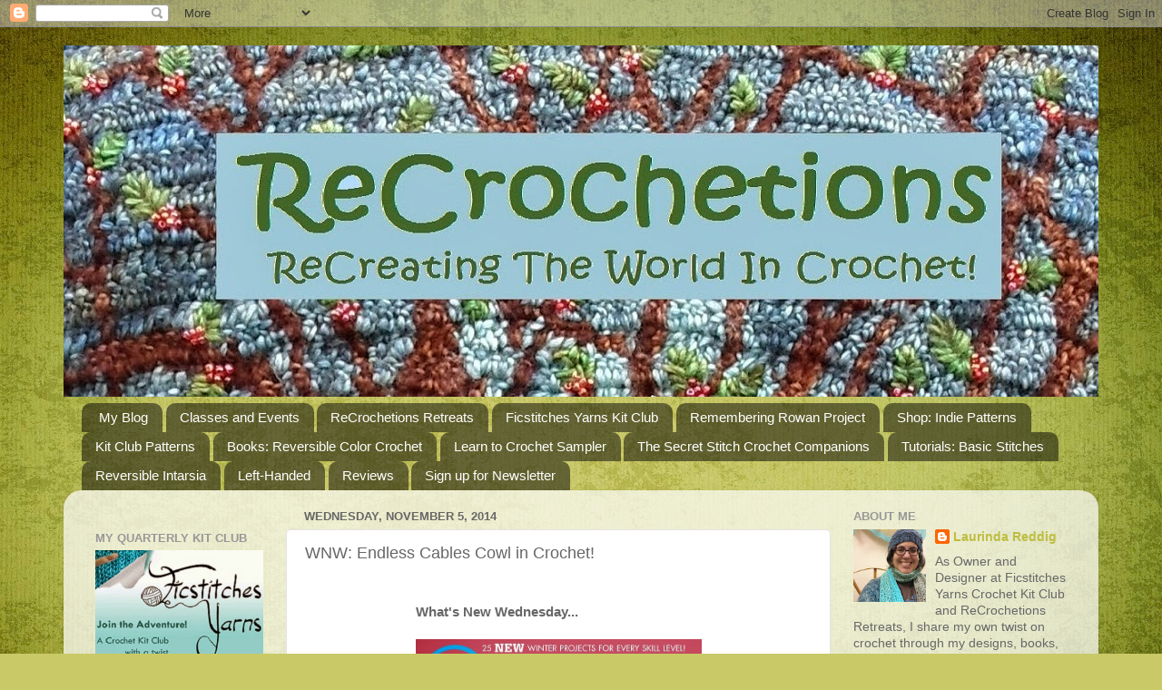

--- FILE ---
content_type: text/html; charset=UTF-8
request_url: https://www.recrochetions.com/2014/11/wnw-endless-cables-cowl-in-crochet.html
body_size: 27091
content:
<!DOCTYPE html>
<html class='v2' dir='ltr' lang='en'>
<head>
<link href='https://www.blogger.com/static/v1/widgets/335934321-css_bundle_v2.css' rel='stylesheet' type='text/css'/>
<meta content='width=1100' name='viewport'/>
<meta content='text/html; charset=UTF-8' http-equiv='Content-Type'/>
<meta content='blogger' name='generator'/>
<link href='https://www.recrochetions.com/favicon.ico' rel='icon' type='image/x-icon'/>
<link href='https://www.recrochetions.com/2014/11/wnw-endless-cables-cowl-in-crochet.html' rel='canonical'/>
<link rel="alternate" type="application/atom+xml" title="ReCrochetions - Atom" href="https://www.recrochetions.com/feeds/posts/default" />
<link rel="alternate" type="application/rss+xml" title="ReCrochetions - RSS" href="https://www.recrochetions.com/feeds/posts/default?alt=rss" />
<link rel="service.post" type="application/atom+xml" title="ReCrochetions - Atom" href="https://www.blogger.com/feeds/9082668434313906830/posts/default" />

<link rel="alternate" type="application/atom+xml" title="ReCrochetions - Atom" href="https://www.recrochetions.com/feeds/6936154649985314097/comments/default" />
<!--Can't find substitution for tag [blog.ieCssRetrofitLinks]-->
<link href='https://blogger.googleusercontent.com/img/b/R29vZ2xl/AVvXsEgWlVSvxkFt8I9y5rbqjcW3cXSAkdOLlHBkvxbT6McJioI69q9bvzIyk84jezmx-CkXBaRCQseZn-pGNx6_gSkgK57JuXkixPXWvu6gFD8rf3kQ0g_pe9AyAC86OGGmaU-XO-JuKU00ETE/s1600/unnamed.jpg' rel='image_src'/>
<meta content='https://www.recrochetions.com/2014/11/wnw-endless-cables-cowl-in-crochet.html' property='og:url'/>
<meta content='WNW: Endless Cables Cowl in Crochet!' property='og:title'/>
<meta content='      What&#39;s New Wednesday...    My Endless Cables Cowl made the cover of the  Winter Issue of Crochet! Magazine !  On newsstands now!   Wit...' property='og:description'/>
<meta content='https://blogger.googleusercontent.com/img/b/R29vZ2xl/AVvXsEgWlVSvxkFt8I9y5rbqjcW3cXSAkdOLlHBkvxbT6McJioI69q9bvzIyk84jezmx-CkXBaRCQseZn-pGNx6_gSkgK57JuXkixPXWvu6gFD8rf3kQ0g_pe9AyAC86OGGmaU-XO-JuKU00ETE/w1200-h630-p-k-no-nu/unnamed.jpg' property='og:image'/>
<title>ReCrochetions: WNW: Endless Cables Cowl in Crochet!</title>
<style id='page-skin-1' type='text/css'><!--
/*-----------------------------------------------
Blogger Template Style
Name:     Picture Window
Designer: Blogger
URL:      www.blogger.com
----------------------------------------------- */
/* Content
----------------------------------------------- */
body {
font: normal normal 15px Arial, Tahoma, Helvetica, FreeSans, sans-serif;
color: #676767;
background: #c9c967 url(//themes.googleusercontent.com/image?id=18AptcsW3vZ0Atpeb67jjVfiaZ50_O0rX0EU7kiCPZ4oQqR4ua_WiPbsACITyhYInyBQc) no-repeat fixed top center /* Credit: Airyelf (http://www.istockphoto.com/file_closeup.php?id=2622521&platform=blogger) */;
}
html body .region-inner {
min-width: 0;
max-width: 100%;
width: auto;
}
.content-outer {
font-size: 90%;
}
a:link {
text-decoration:none;
color: #bdbd3f;
}
a:visited {
text-decoration:none;
color: #d2d279;
}
a:hover {
text-decoration:underline;
color: #fff04c;
}
.content-outer {
background: transparent none repeat scroll top left;
-moz-border-radius: 0;
-webkit-border-radius: 0;
-goog-ms-border-radius: 0;
border-radius: 0;
-moz-box-shadow: 0 0 0 rgba(0, 0, 0, .15);
-webkit-box-shadow: 0 0 0 rgba(0, 0, 0, .15);
-goog-ms-box-shadow: 0 0 0 rgba(0, 0, 0, .15);
box-shadow: 0 0 0 rgba(0, 0, 0, .15);
margin: 20px auto;
}
.content-inner {
padding: 0;
}
/* Header
----------------------------------------------- */
.header-outer {
background: rgba(99, 99, 99, 0) none repeat-x scroll top left;
_background-image: none;
color: #ffffff;
-moz-border-radius: 0;
-webkit-border-radius: 0;
-goog-ms-border-radius: 0;
border-radius: 0;
}
.Header img, .Header #header-inner {
-moz-border-radius: 0;
-webkit-border-radius: 0;
-goog-ms-border-radius: 0;
border-radius: 0;
}
.header-inner .Header .titlewrapper,
.header-inner .Header .descriptionwrapper {
padding-left: 0;
padding-right: 0;
}
.Header h1 {
font: normal normal 36px Arial, Tahoma, Helvetica, FreeSans, sans-serif;
text-shadow: 1px 1px 3px rgba(0, 0, 0, 0.3);
}
.Header h1 a {
color: #ffffff;
}
.Header .description {
font-size: 130%;
}
/* Tabs
----------------------------------------------- */
.tabs-inner {
margin: .5em 20px 0;
padding: 0;
}
.tabs-inner .section {
margin: 0;
}
.tabs-inner .widget ul {
padding: 0;
background: rgba(99, 99, 99, 0) none repeat scroll bottom;
-moz-border-radius: 0;
-webkit-border-radius: 0;
-goog-ms-border-radius: 0;
border-radius: 0;
}
.tabs-inner .widget li {
border: none;
}
.tabs-inner .widget li a {
display: inline-block;
padding: .5em 1em;
margin-right: .25em;
color: #ffffff;
font: normal normal 15px Arial, Tahoma, Helvetica, FreeSans, sans-serif;
-moz-border-radius: 10px 10px 0 0;
-webkit-border-top-left-radius: 10px;
-webkit-border-top-right-radius: 10px;
-goog-ms-border-radius: 10px 10px 0 0;
border-radius: 10px 10px 0 0;
background: transparent url(https://resources.blogblog.com/blogblog/data/1kt/transparent/black50.png) repeat scroll top left;
border-right: 1px solid rgba(99, 99, 99, 0);
}
.tabs-inner .widget li:first-child a {
padding-left: 1.25em;
-moz-border-radius-topleft: 10px;
-moz-border-radius-bottomleft: 0;
-webkit-border-top-left-radius: 10px;
-webkit-border-bottom-left-radius: 0;
-goog-ms-border-top-left-radius: 10px;
-goog-ms-border-bottom-left-radius: 0;
border-top-left-radius: 10px;
border-bottom-left-radius: 0;
}
.tabs-inner .widget li.selected a,
.tabs-inner .widget li a:hover {
position: relative;
z-index: 1;
background: rgba(99, 99, 99, 0) url(https://resources.blogblog.com/blogblog/data/1kt/transparent/white80.png) repeat scroll bottom;
color: #bdbd3f;
-moz-box-shadow: 0 0 3px rgba(0, 0, 0, .15);
-webkit-box-shadow: 0 0 3px rgba(0, 0, 0, .15);
-goog-ms-box-shadow: 0 0 3px rgba(0, 0, 0, .15);
box-shadow: 0 0 3px rgba(0, 0, 0, .15);
}
/* Headings
----------------------------------------------- */
h2 {
font: bold normal 13px Arial, Tahoma, Helvetica, FreeSans, sans-serif;
text-transform: uppercase;
color: #979797;
margin: .5em 0;
}
/* Main
----------------------------------------------- */
.main-outer {
background: transparent url(https://resources.blogblog.com/blogblog/data/1kt/transparent/white80.png) repeat scroll top left;
-moz-border-radius: 20px 20px 0 0;
-webkit-border-top-left-radius: 20px;
-webkit-border-top-right-radius: 20px;
-webkit-border-bottom-left-radius: 0;
-webkit-border-bottom-right-radius: 0;
-goog-ms-border-radius: 20px 20px 0 0;
border-radius: 20px 20px 0 0;
-moz-box-shadow: 0 1px 3px rgba(0, 0, 0, .15);
-webkit-box-shadow: 0 1px 3px rgba(0, 0, 0, .15);
-goog-ms-box-shadow: 0 1px 3px rgba(0, 0, 0, .15);
box-shadow: 0 1px 3px rgba(0, 0, 0, .15);
}
.main-inner {
padding: 15px 20px 20px;
}
.main-inner .column-center-inner {
padding: 0 0;
}
.main-inner .column-left-inner {
padding-left: 0;
}
.main-inner .column-right-inner {
padding-right: 0;
}
/* Posts
----------------------------------------------- */
h3.post-title {
margin: 0;
font: normal normal 18px Arial, Tahoma, Helvetica, FreeSans, sans-serif;
}
.comments h4 {
margin: 1em 0 0;
font: normal normal 18px Arial, Tahoma, Helvetica, FreeSans, sans-serif;
}
.date-header span {
color: #676767;
}
.post-outer {
background-color: #ffffff;
border: solid 1px #e3e3e3;
-moz-border-radius: 5px;
-webkit-border-radius: 5px;
border-radius: 5px;
-goog-ms-border-radius: 5px;
padding: 15px 20px;
margin: 0 -20px 20px;
}
.post-body {
line-height: 1.4;
font-size: 110%;
position: relative;
}
.post-header {
margin: 0 0 1.5em;
color: #a5a5a5;
line-height: 1.6;
}
.post-footer {
margin: .5em 0 0;
color: #a5a5a5;
line-height: 1.6;
}
#blog-pager {
font-size: 140%
}
#comments .comment-author {
padding-top: 1.5em;
border-top: dashed 1px #ccc;
border-top: dashed 1px rgba(128, 128, 128, .5);
background-position: 0 1.5em;
}
#comments .comment-author:first-child {
padding-top: 0;
border-top: none;
}
.avatar-image-container {
margin: .2em 0 0;
}
/* Comments
----------------------------------------------- */
.comments .comments-content .icon.blog-author {
background-repeat: no-repeat;
background-image: url([data-uri]);
}
.comments .comments-content .loadmore a {
border-top: 1px solid #fff04c;
border-bottom: 1px solid #fff04c;
}
.comments .continue {
border-top: 2px solid #fff04c;
}
/* Widgets
----------------------------------------------- */
.widget ul, .widget #ArchiveList ul.flat {
padding: 0;
list-style: none;
}
.widget ul li, .widget #ArchiveList ul.flat li {
border-top: dashed 1px #ccc;
border-top: dashed 1px rgba(128, 128, 128, .5);
}
.widget ul li:first-child, .widget #ArchiveList ul.flat li:first-child {
border-top: none;
}
.widget .post-body ul {
list-style: disc;
}
.widget .post-body ul li {
border: none;
}
/* Footer
----------------------------------------------- */
.footer-outer {
color:#d3d3d3;
background: transparent url(https://resources.blogblog.com/blogblog/data/1kt/transparent/black50.png) repeat scroll top left;
-moz-border-radius: 0 0 20px 20px;
-webkit-border-top-left-radius: 0;
-webkit-border-top-right-radius: 0;
-webkit-border-bottom-left-radius: 20px;
-webkit-border-bottom-right-radius: 20px;
-goog-ms-border-radius: 0 0 20px 20px;
border-radius: 0 0 20px 20px;
-moz-box-shadow: 0 1px 3px rgba(0, 0, 0, .15);
-webkit-box-shadow: 0 1px 3px rgba(0, 0, 0, .15);
-goog-ms-box-shadow: 0 1px 3px rgba(0, 0, 0, .15);
box-shadow: 0 1px 3px rgba(0, 0, 0, .15);
}
.footer-inner {
padding: 10px 20px 20px;
}
.footer-outer a {
color: #f0e8a6;
}
.footer-outer a:visited {
color: #e8f088;
}
.footer-outer a:hover {
color: #fff04c;
}
.footer-outer .widget h2 {
color: #b4b4b4;
}
/* Mobile
----------------------------------------------- */
html body.mobile {
height: auto;
}
html body.mobile {
min-height: 480px;
background-size: 100% auto;
}
.mobile .body-fauxcolumn-outer {
background: transparent none repeat scroll top left;
}
html .mobile .mobile-date-outer, html .mobile .blog-pager {
border-bottom: none;
background: transparent url(https://resources.blogblog.com/blogblog/data/1kt/transparent/white80.png) repeat scroll top left;
margin-bottom: 10px;
}
.mobile .date-outer {
background: transparent url(https://resources.blogblog.com/blogblog/data/1kt/transparent/white80.png) repeat scroll top left;
}
.mobile .header-outer, .mobile .main-outer,
.mobile .post-outer, .mobile .footer-outer {
-moz-border-radius: 0;
-webkit-border-radius: 0;
-goog-ms-border-radius: 0;
border-radius: 0;
}
.mobile .content-outer,
.mobile .main-outer,
.mobile .post-outer {
background: inherit;
border: none;
}
.mobile .content-outer {
font-size: 100%;
}
.mobile-link-button {
background-color: #bdbd3f;
}
.mobile-link-button a:link, .mobile-link-button a:visited {
color: #ffffff;
}
.mobile-index-contents {
color: #676767;
}
.mobile .tabs-inner .PageList .widget-content {
background: rgba(99, 99, 99, 0) url(https://resources.blogblog.com/blogblog/data/1kt/transparent/white80.png) repeat scroll bottom;
color: #bdbd3f;
}
.mobile .tabs-inner .PageList .widget-content .pagelist-arrow {
border-left: 1px solid rgba(99, 99, 99, 0);
}

--></style>
<style id='template-skin-1' type='text/css'><!--
body {
min-width: 1140px;
}
.content-outer, .content-fauxcolumn-outer, .region-inner {
min-width: 1140px;
max-width: 1140px;
_width: 1140px;
}
.main-inner .columns {
padding-left: 230px;
padding-right: 280px;
}
.main-inner .fauxcolumn-center-outer {
left: 230px;
right: 280px;
/* IE6 does not respect left and right together */
_width: expression(this.parentNode.offsetWidth -
parseInt("230px") -
parseInt("280px") + 'px');
}
.main-inner .fauxcolumn-left-outer {
width: 230px;
}
.main-inner .fauxcolumn-right-outer {
width: 280px;
}
.main-inner .column-left-outer {
width: 230px;
right: 100%;
margin-left: -230px;
}
.main-inner .column-right-outer {
width: 280px;
margin-right: -280px;
}
#layout {
min-width: 0;
}
#layout .content-outer {
min-width: 0;
width: 800px;
}
#layout .region-inner {
min-width: 0;
width: auto;
}
body#layout div.add_widget {
padding: 8px;
}
body#layout div.add_widget a {
margin-left: 32px;
}
--></style>
<style>
    body {background-image:url(\/\/themes.googleusercontent.com\/image?id=18AptcsW3vZ0Atpeb67jjVfiaZ50_O0rX0EU7kiCPZ4oQqR4ua_WiPbsACITyhYInyBQc);}
    
@media (max-width: 200px) { body {background-image:url(\/\/themes.googleusercontent.com\/image?id=18AptcsW3vZ0Atpeb67jjVfiaZ50_O0rX0EU7kiCPZ4oQqR4ua_WiPbsACITyhYInyBQc&options=w200);}}
@media (max-width: 400px) and (min-width: 201px) { body {background-image:url(\/\/themes.googleusercontent.com\/image?id=18AptcsW3vZ0Atpeb67jjVfiaZ50_O0rX0EU7kiCPZ4oQqR4ua_WiPbsACITyhYInyBQc&options=w400);}}
@media (max-width: 800px) and (min-width: 401px) { body {background-image:url(\/\/themes.googleusercontent.com\/image?id=18AptcsW3vZ0Atpeb67jjVfiaZ50_O0rX0EU7kiCPZ4oQqR4ua_WiPbsACITyhYInyBQc&options=w800);}}
@media (max-width: 1200px) and (min-width: 801px) { body {background-image:url(\/\/themes.googleusercontent.com\/image?id=18AptcsW3vZ0Atpeb67jjVfiaZ50_O0rX0EU7kiCPZ4oQqR4ua_WiPbsACITyhYInyBQc&options=w1200);}}
/* Last tag covers anything over one higher than the previous max-size cap. */
@media (min-width: 1201px) { body {background-image:url(\/\/themes.googleusercontent.com\/image?id=18AptcsW3vZ0Atpeb67jjVfiaZ50_O0rX0EU7kiCPZ4oQqR4ua_WiPbsACITyhYInyBQc&options=w1600);}}
  </style>
<link href='https://www.blogger.com/dyn-css/authorization.css?targetBlogID=9082668434313906830&amp;zx=15990c99-6864-42cc-862b-2c76347b6f11' media='none' onload='if(media!=&#39;all&#39;)media=&#39;all&#39;' rel='stylesheet'/><noscript><link href='https://www.blogger.com/dyn-css/authorization.css?targetBlogID=9082668434313906830&amp;zx=15990c99-6864-42cc-862b-2c76347b6f11' rel='stylesheet'/></noscript>
<meta name='google-adsense-platform-account' content='ca-host-pub-1556223355139109'/>
<meta name='google-adsense-platform-domain' content='blogspot.com'/>

</head>
<body class='loading variant-open'>
<div class='navbar section' id='navbar' name='Navbar'><div class='widget Navbar' data-version='1' id='Navbar1'><script type="text/javascript">
    function setAttributeOnload(object, attribute, val) {
      if(window.addEventListener) {
        window.addEventListener('load',
          function(){ object[attribute] = val; }, false);
      } else {
        window.attachEvent('onload', function(){ object[attribute] = val; });
      }
    }
  </script>
<div id="navbar-iframe-container"></div>
<script type="text/javascript" src="https://apis.google.com/js/platform.js"></script>
<script type="text/javascript">
      gapi.load("gapi.iframes:gapi.iframes.style.bubble", function() {
        if (gapi.iframes && gapi.iframes.getContext) {
          gapi.iframes.getContext().openChild({
              url: 'https://www.blogger.com/navbar/9082668434313906830?po\x3d6936154649985314097\x26origin\x3dhttps://www.recrochetions.com',
              where: document.getElementById("navbar-iframe-container"),
              id: "navbar-iframe"
          });
        }
      });
    </script><script type="text/javascript">
(function() {
var script = document.createElement('script');
script.type = 'text/javascript';
script.src = '//pagead2.googlesyndication.com/pagead/js/google_top_exp.js';
var head = document.getElementsByTagName('head')[0];
if (head) {
head.appendChild(script);
}})();
</script>
</div></div>
<div class='body-fauxcolumns'>
<div class='fauxcolumn-outer body-fauxcolumn-outer'>
<div class='cap-top'>
<div class='cap-left'></div>
<div class='cap-right'></div>
</div>
<div class='fauxborder-left'>
<div class='fauxborder-right'></div>
<div class='fauxcolumn-inner'>
</div>
</div>
<div class='cap-bottom'>
<div class='cap-left'></div>
<div class='cap-right'></div>
</div>
</div>
</div>
<div class='content'>
<div class='content-fauxcolumns'>
<div class='fauxcolumn-outer content-fauxcolumn-outer'>
<div class='cap-top'>
<div class='cap-left'></div>
<div class='cap-right'></div>
</div>
<div class='fauxborder-left'>
<div class='fauxborder-right'></div>
<div class='fauxcolumn-inner'>
</div>
</div>
<div class='cap-bottom'>
<div class='cap-left'></div>
<div class='cap-right'></div>
</div>
</div>
</div>
<div class='content-outer'>
<div class='content-cap-top cap-top'>
<div class='cap-left'></div>
<div class='cap-right'></div>
</div>
<div class='fauxborder-left content-fauxborder-left'>
<div class='fauxborder-right content-fauxborder-right'></div>
<div class='content-inner'>
<header>
<div class='header-outer'>
<div class='header-cap-top cap-top'>
<div class='cap-left'></div>
<div class='cap-right'></div>
</div>
<div class='fauxborder-left header-fauxborder-left'>
<div class='fauxborder-right header-fauxborder-right'></div>
<div class='region-inner header-inner'>
<div class='header section' id='header' name='Header'><div class='widget Header' data-version='1' id='Header1'>
<div id='header-inner'>
<a href='https://www.recrochetions.com/' style='display: block'>
<img alt='ReCrochetions' height='387px; ' id='Header1_headerimg' src='https://blogger.googleusercontent.com/img/b/R29vZ2xl/AVvXsEh5zs7mlK6PyC-DFjRZSfCeIhb5dtfFku-GsY_rMHeCaL6a2LWbuGbLbd2LANf5eg0jkK2q0nB9A88kmXbZCjZj48lKyGMM4p8cYEAVLqzoeMBJEM5MmL2pPq_p3WYcuTZDssiO-wRBjv4/s1600/RT+Bar+Logo+Long+80.jpg' style='display: block' width='1198px; '/>
</a>
</div>
</div></div>
</div>
</div>
<div class='header-cap-bottom cap-bottom'>
<div class='cap-left'></div>
<div class='cap-right'></div>
</div>
</div>
</header>
<div class='tabs-outer'>
<div class='tabs-cap-top cap-top'>
<div class='cap-left'></div>
<div class='cap-right'></div>
</div>
<div class='fauxborder-left tabs-fauxborder-left'>
<div class='fauxborder-right tabs-fauxborder-right'></div>
<div class='region-inner tabs-inner'>
<div class='tabs section' id='crosscol' name='Cross-Column'><div class='widget PageList' data-version='1' id='PageList1'>
<h2>Pages</h2>
<div class='widget-content'>
<ul>
<li>
<a href='https://www.recrochetions.com/'>My Blog</a>
</li>
<li>
<a href='https://www.recrochetions.com/p/new-classes.html'>Classes and Events</a>
</li>
<li>
<a href='https://www.recrochetions.com/p/recrochetions-retreats.html'>ReCrochetions Retreats</a>
</li>
<li>
<a href='http://ficstitchesyarns.com/'>Ficstitches Yarns Kit Club</a>
</li>
<li>
<a href='https://www.recrochetions.com/p/remembering-rowan-project_3.html'>Remembering Rowan Project</a>
</li>
<li>
<a href='https://www.recrochetions.com/p/hooked-on-hand.html'>Shop: Indie Patterns</a>
</li>
<li>
<a href='https://www.recrochetions.com/p/kit-club-patterns.html'>Kit Club Patterns</a>
</li>
<li>
<a href='https://www.recrochetions.com/p/recrochetions-presents-rowans-learn-to.html'>Books: Reversible Color Crochet</a>
</li>
<li>
<a href='https://www.recrochetions.com/p/new-book-rowans-learn-to-crochet-sampler.html'>Learn to Crochet Sampler</a>
</li>
<li>
<a href='https://www.recrochetions.com/p/the-secret-stitch-crochet.html'>The Secret Stitch Crochet Companions</a>
</li>
<li>
<a href='https://www.recrochetions.com/p/tutorials.html'>Tutorials: Basic Stitches</a>
</li>
<li>
<a href='https://www.recrochetions.com/p/reversible-intarsia-resources.html'>Reversible Intarsia</a>
</li>
<li>
<a href='https://www.recrochetions.com/p/left-handed-crochet-resources.html'>Left-Handed</a>
</li>
<li>
<a href='https://www.recrochetions.com/p/my-favorite-things.html'>Reviews</a>
</li>
<li>
<a href='http://eepurl.com/9AtZP'>Sign up for Newsletter</a>
</li>
</ul>
<div class='clear'></div>
</div>
</div></div>
<div class='tabs no-items section' id='crosscol-overflow' name='Cross-Column 2'></div>
</div>
</div>
<div class='tabs-cap-bottom cap-bottom'>
<div class='cap-left'></div>
<div class='cap-right'></div>
</div>
</div>
<div class='main-outer'>
<div class='main-cap-top cap-top'>
<div class='cap-left'></div>
<div class='cap-right'></div>
</div>
<div class='fauxborder-left main-fauxborder-left'>
<div class='fauxborder-right main-fauxborder-right'></div>
<div class='region-inner main-inner'>
<div class='columns fauxcolumns'>
<div class='fauxcolumn-outer fauxcolumn-center-outer'>
<div class='cap-top'>
<div class='cap-left'></div>
<div class='cap-right'></div>
</div>
<div class='fauxborder-left'>
<div class='fauxborder-right'></div>
<div class='fauxcolumn-inner'>
</div>
</div>
<div class='cap-bottom'>
<div class='cap-left'></div>
<div class='cap-right'></div>
</div>
</div>
<div class='fauxcolumn-outer fauxcolumn-left-outer'>
<div class='cap-top'>
<div class='cap-left'></div>
<div class='cap-right'></div>
</div>
<div class='fauxborder-left'>
<div class='fauxborder-right'></div>
<div class='fauxcolumn-inner'>
</div>
</div>
<div class='cap-bottom'>
<div class='cap-left'></div>
<div class='cap-right'></div>
</div>
</div>
<div class='fauxcolumn-outer fauxcolumn-right-outer'>
<div class='cap-top'>
<div class='cap-left'></div>
<div class='cap-right'></div>
</div>
<div class='fauxborder-left'>
<div class='fauxborder-right'></div>
<div class='fauxcolumn-inner'>
</div>
</div>
<div class='cap-bottom'>
<div class='cap-left'></div>
<div class='cap-right'></div>
</div>
</div>
<!-- corrects IE6 width calculation -->
<div class='columns-inner'>
<div class='column-center-outer'>
<div class='column-center-inner'>
<div class='main section' id='main' name='Main'><div class='widget Blog' data-version='1' id='Blog1'>
<div class='blog-posts hfeed'>

          <div class="date-outer">
        
<h2 class='date-header'><span>Wednesday, November 5, 2014</span></h2>

          <div class="date-posts">
        
<div class='post-outer'>
<div class='post hentry uncustomized-post-template' itemprop='blogPost' itemscope='itemscope' itemtype='http://schema.org/BlogPosting'>
<meta content='https://blogger.googleusercontent.com/img/b/R29vZ2xl/AVvXsEgWlVSvxkFt8I9y5rbqjcW3cXSAkdOLlHBkvxbT6McJioI69q9bvzIyk84jezmx-CkXBaRCQseZn-pGNx6_gSkgK57JuXkixPXWvu6gFD8rf3kQ0g_pe9AyAC86OGGmaU-XO-JuKU00ETE/s1600/unnamed.jpg' itemprop='image_url'/>
<meta content='9082668434313906830' itemprop='blogId'/>
<meta content='6936154649985314097' itemprop='postId'/>
<a name='6936154649985314097'></a>
<h3 class='post-title entry-title' itemprop='name'>
WNW: Endless Cables Cowl in Crochet!
</h3>
<div class='post-header'>
<div class='post-header-line-1'></div>
</div>
<div class='post-body entry-content' id='post-body-6936154649985314097' itemprop='description articleBody'>
<div class="separator" style="clear: both; text-align: center;">
<a href="https://blogger.googleusercontent.com/img/b/R29vZ2xl/AVvXsEjoH-9aDElJmrTivwuWIGCqUgdLkECrqIjMEd-kWphpK6YCeH0M4IAR80HxiMsHiJB4-NpKtM46cLpHpicilm_n-72gCB8a3afwDY1C9ghhFrmhyphenhyphenKHv2jSi0uiLMF2smLU4BE8HVNE31uU/s1600/Cables+cowl.jpg" imageanchor="1" style="margin-left: 1em; margin-right: 1em;"></a>&nbsp;</div>
<table align="center" cellpadding="0" cellspacing="0" class="tr-caption-container" style="margin-left: auto; margin-right: auto; text-align: center;"><tbody>
<tr><td style="text-align: center;"><div align="left">
<strong>What's New Wednesday...</strong></div>
<br />
<a href="https://blogger.googleusercontent.com/img/b/R29vZ2xl/AVvXsEgWlVSvxkFt8I9y5rbqjcW3cXSAkdOLlHBkvxbT6McJioI69q9bvzIyk84jezmx-CkXBaRCQseZn-pGNx6_gSkgK57JuXkixPXWvu6gFD8rf3kQ0g_pe9AyAC86OGGmaU-XO-JuKU00ETE/s1600/unnamed.jpg" imageanchor="1" style="margin-left: auto; margin-right: auto;"><img border="0" height="400" src="https://blogger.googleusercontent.com/img/b/R29vZ2xl/AVvXsEgWlVSvxkFt8I9y5rbqjcW3cXSAkdOLlHBkvxbT6McJioI69q9bvzIyk84jezmx-CkXBaRCQseZn-pGNx6_gSkgK57JuXkixPXWvu6gFD8rf3kQ0g_pe9AyAC86OGGmaU-XO-JuKU00ETE/s1600/unnamed.jpg" width="315" /></a></td></tr>
<tr><td class="tr-caption" style="text-align: center;">My Endless Cables Cowl made the cover of the <br />
<a href="http://www.crochetmagazine.com/">Winter Issue of Crochet! Magazine</a>!<br />
On newsstands now!</td></tr>
</tbody></table>
With traveling and whatnot over the past few months, I am a bit behind on sharing my recent designs that have been published in magazines and online. So, I'll start with some of the most recent, and try to get to the rest in the coming weeks. Lots of fun projects that would make great holiday gifts! Now is the time to get busy finishing up those projects you want to make and gift come December.<br />
<table align="center" cellpadding="0" cellspacing="0" class="tr-caption-container" style="margin-left: auto; margin-right: auto; text-align: center;"><tbody>
<tr><td style="text-align: center;"><a href="https://blogger.googleusercontent.com/img/b/R29vZ2xl/AVvXsEjCTn-jn89__9N3mg93HUpUvLmGcJWMqiiKDVQYhrjSK4Vrb8Zt2uK0HlgeApW_TnwwWDFEg3yeflTABrDSY4uDQELYftg5cYn0Qr0_UrbuelwX6v9uWt7tKHK-UqPxzNKjb7gpCxw8N6c/s1600/Cables+cowl+(3).jpg" imageanchor="1" style="margin-left: auto; margin-right: auto;"><img border="0" height="267" src="https://blogger.googleusercontent.com/img/b/R29vZ2xl/AVvXsEjCTn-jn89__9N3mg93HUpUvLmGcJWMqiiKDVQYhrjSK4Vrb8Zt2uK0HlgeApW_TnwwWDFEg3yeflTABrDSY4uDQELYftg5cYn0Qr0_UrbuelwX6v9uWt7tKHK-UqPxzNKjb7gpCxw8N6c/s1600/Cables+cowl+(3).jpg" width="320" /></a></td></tr>
<tr><td class="tr-caption" style="text-align: center;">Closeup of the scalloped edging you get from edgeless cables.</td></tr>
</tbody></table>
I am excited to share the <a href="http://www.ravelry.com/patterns/library/endless-cables-cowl">Endless Cables Cowl</a>, a reversible&nbsp;cable pattern that goes all the way up to the edges of the fabric. The magazine issue includes a "Learn It, Do It" article I wrote on how to make your cables both edgeless and reversible. So be sure to grab a copy while they are still on newsstands so you can try this unusual technique!<br />
<br />
<div class="separator" style="clear: both; text-align: center;">
<a href="https://blogger.googleusercontent.com/img/b/R29vZ2xl/AVvXsEjCTn-jn89__9N3mg93HUpUvLmGcJWMqiiKDVQYhrjSK4Vrb8Zt2uK0HlgeApW_TnwwWDFEg3yeflTABrDSY4uDQELYftg5cYn0Qr0_UrbuelwX6v9uWt7tKHK-UqPxzNKjb7gpCxw8N6c/s1600/Cables+cowl+(3).jpg" imageanchor="1" style="margin-left: 1em; margin-right: 1em;"></a>&nbsp;</div>
<a href="https://blogger.googleusercontent.com/img/b/R29vZ2xl/AVvXsEhkAFGG_ux6-H2uahjgyd8gcrOkjp0axuSbxVQ3-5mN8jG0GUMWTzDlcjUT2p0wrvrcwCsvSLZVRnDgD5pRH8g4SQGc2hU0zYENnV7g8lWokrdEBba0bpjZ0GaYau9JQdAkxr_e2WzMfj0/s1600/Cables+cowl+(2).jpg" imageanchor="1" style="clear: right; float: right; margin-bottom: 1em; margin-left: 1em;"><img border="0" height="400" src="https://blogger.googleusercontent.com/img/b/R29vZ2xl/AVvXsEhkAFGG_ux6-H2uahjgyd8gcrOkjp0axuSbxVQ3-5mN8jG0GUMWTzDlcjUT2p0wrvrcwCsvSLZVRnDgD5pRH8g4SQGc2hU0zYENnV7g8lWokrdEBba0bpjZ0GaYau9JQdAkxr_e2WzMfj0/s1600/Cables+cowl+(2).jpg" width="286" /></a>This is my second&nbsp;design to make the cover of a magazine this year (and ever), and it was especially sweet to share with my best friend and sometimes contract crocheter <a href="http://cjanereid.blogspot.com/">Carissa</a> who made this particular sample. As one of my few right-handed contractors, she makes a lot of my cable samples, to avoid left-handed cables that cross in the opposite direction to the average crocheter who might be making the pattern.<br />
<br />
I was really pleased with the <a href="http://tahkistacycharles.com/t/yarn_single?products_id=2274">Soufflé</a> yarn the magazine chose&nbsp;from <a href="http://tahkistacycharles.com/t/home">Tahki Stacy Charles</a>. With 42% angora, this yarn is so soft and cozy I actually wear the sample all the time now that I have it back. This comfy cowl is just right to throw on when I am heading out of the house now that the weather has begun to cool here in the Pacific Northwest.&nbsp;<br />
<div class="separator" style="clear: both; text-align: center;">
<a href="https://blogger.googleusercontent.com/img/b/R29vZ2xl/AVvXsEhkAFGG_ux6-H2uahjgyd8gcrOkjp0axuSbxVQ3-5mN8jG0GUMWTzDlcjUT2p0wrvrcwCsvSLZVRnDgD5pRH8g4SQGc2hU0zYENnV7g8lWokrdEBba0bpjZ0GaYau9JQdAkxr_e2WzMfj0/s1600/Cables+cowl+(2).jpg" imageanchor="1" style="margin-left: 1em; margin-right: 1em;"></a>&nbsp;</div>
<div class="separator" style="clear: both; text-align: center;">
<a href="https://blogger.googleusercontent.com/img/b/R29vZ2xl/AVvXsEhYFz4pcmK5vVA4x-8xcEsI1IUYbdglTgCe57LxOqr56vhcITsuIkzwTvbPKy_kGk5wCqJIivACiRzLT7tfBq9Kk8BH-ekp5YJnZdWzLC2m81-LMtJhvPcQ0DFUbJlzhdTOKUXrd0AkcP8/s1600/M22157_LearnItEndless_300_medium.jpg" imageanchor="1" style="clear: left; float: left; margin-bottom: 1em; margin-right: 1em;"><img border="0" height="400" src="https://blogger.googleusercontent.com/img/b/R29vZ2xl/AVvXsEhYFz4pcmK5vVA4x-8xcEsI1IUYbdglTgCe57LxOqr56vhcITsuIkzwTvbPKy_kGk5wCqJIivACiRzLT7tfBq9Kk8BH-ekp5YJnZdWzLC2m81-LMtJhvPcQ0DFUbJlzhdTOKUXrd0AkcP8/s1600/M22157_LearnItEndless_300_medium.jpg" width="240" /></a></div>
Soufflé is such a brand new yarn that we had originally planned to make the sample in their blue tone, but the yarn was not dyed in time for me to make the sample for this issue. However, the light&nbsp;brown we ended up using has caught the eye of a number of Outlander fans. I have seen Soufflé in several of our Local Yarn Stores already, so check your LYS, and see if you can score some of this lovely yarn, and let me know if you give the cowl pattern a try.<br />
<br />
<em>(And now, after typing Soufflé so many times tonight I will be helping my 9yo son make a cheese soufflé for dinner!)</em><br />
<div class="separator" style="clear: both; text-align: center;">
<a href="https://blogger.googleusercontent.com/img/b/R29vZ2xl/AVvXsEhYFz4pcmK5vVA4x-8xcEsI1IUYbdglTgCe57LxOqr56vhcITsuIkzwTvbPKy_kGk5wCqJIivACiRzLT7tfBq9Kk8BH-ekp5YJnZdWzLC2m81-LMtJhvPcQ0DFUbJlzhdTOKUXrd0AkcP8/s1600/M22157_LearnItEndless_300_medium.jpg" imageanchor="1" style="margin-left: 1em; margin-right: 1em;"></a>&nbsp;</div>
<br />
<div style='clear: both;'></div>
</div>
<div class='post-footer'>
<div class='post-footer-line post-footer-line-1'>
<span class='post-author vcard'>
Posted by
<span class='fn' itemprop='author' itemscope='itemscope' itemtype='http://schema.org/Person'>
<meta content='https://www.blogger.com/profile/00830476432659967073' itemprop='url'/>
<a class='g-profile' href='https://www.blogger.com/profile/00830476432659967073' rel='author' title='author profile'>
<span itemprop='name'>Laurinda Reddig</span>
</a>
</span>
</span>
<span class='post-timestamp'>
</span>
<span class='post-comment-link'>
</span>
<span class='post-icons'>
<span class='item-action'>
<a href='https://www.blogger.com/email-post/9082668434313906830/6936154649985314097' title='Email Post'>
<img alt='' class='icon-action' height='13' src='https://resources.blogblog.com/img/icon18_email.gif' width='18'/>
</a>
</span>
<span class='item-control blog-admin pid-437533694'>
<a href='https://www.blogger.com/post-edit.g?blogID=9082668434313906830&postID=6936154649985314097&from=pencil' title='Edit Post'>
<img alt='' class='icon-action' height='18' src='https://resources.blogblog.com/img/icon18_edit_allbkg.gif' width='18'/>
</a>
</span>
</span>
<div class='post-share-buttons goog-inline-block'>
<a class='goog-inline-block share-button sb-email' href='https://www.blogger.com/share-post.g?blogID=9082668434313906830&postID=6936154649985314097&target=email' target='_blank' title='Email This'><span class='share-button-link-text'>Email This</span></a><a class='goog-inline-block share-button sb-blog' href='https://www.blogger.com/share-post.g?blogID=9082668434313906830&postID=6936154649985314097&target=blog' onclick='window.open(this.href, "_blank", "height=270,width=475"); return false;' target='_blank' title='BlogThis!'><span class='share-button-link-text'>BlogThis!</span></a><a class='goog-inline-block share-button sb-twitter' href='https://www.blogger.com/share-post.g?blogID=9082668434313906830&postID=6936154649985314097&target=twitter' target='_blank' title='Share to X'><span class='share-button-link-text'>Share to X</span></a><a class='goog-inline-block share-button sb-facebook' href='https://www.blogger.com/share-post.g?blogID=9082668434313906830&postID=6936154649985314097&target=facebook' onclick='window.open(this.href, "_blank", "height=430,width=640"); return false;' target='_blank' title='Share to Facebook'><span class='share-button-link-text'>Share to Facebook</span></a><a class='goog-inline-block share-button sb-pinterest' href='https://www.blogger.com/share-post.g?blogID=9082668434313906830&postID=6936154649985314097&target=pinterest' target='_blank' title='Share to Pinterest'><span class='share-button-link-text'>Share to Pinterest</span></a>
</div>
</div>
<div class='post-footer-line post-footer-line-2'>
<span class='post-labels'>
</span>
</div>
<div class='post-footer-line post-footer-line-3'>
<span class='post-location'>
</span>
</div>
</div>
</div>
<div class='comments' id='comments'>
<a name='comments'></a>
<h4>2 comments:</h4>
<div class='comments-content'>
<script async='async' src='' type='text/javascript'></script>
<script type='text/javascript'>
    (function() {
      var items = null;
      var msgs = null;
      var config = {};

// <![CDATA[
      var cursor = null;
      if (items && items.length > 0) {
        cursor = parseInt(items[items.length - 1].timestamp) + 1;
      }

      var bodyFromEntry = function(entry) {
        var text = (entry &&
                    ((entry.content && entry.content.$t) ||
                     (entry.summary && entry.summary.$t))) ||
            '';
        if (entry && entry.gd$extendedProperty) {
          for (var k in entry.gd$extendedProperty) {
            if (entry.gd$extendedProperty[k].name == 'blogger.contentRemoved') {
              return '<span class="deleted-comment">' + text + '</span>';
            }
          }
        }
        return text;
      }

      var parse = function(data) {
        cursor = null;
        var comments = [];
        if (data && data.feed && data.feed.entry) {
          for (var i = 0, entry; entry = data.feed.entry[i]; i++) {
            var comment = {};
            // comment ID, parsed out of the original id format
            var id = /blog-(\d+).post-(\d+)/.exec(entry.id.$t);
            comment.id = id ? id[2] : null;
            comment.body = bodyFromEntry(entry);
            comment.timestamp = Date.parse(entry.published.$t) + '';
            if (entry.author && entry.author.constructor === Array) {
              var auth = entry.author[0];
              if (auth) {
                comment.author = {
                  name: (auth.name ? auth.name.$t : undefined),
                  profileUrl: (auth.uri ? auth.uri.$t : undefined),
                  avatarUrl: (auth.gd$image ? auth.gd$image.src : undefined)
                };
              }
            }
            if (entry.link) {
              if (entry.link[2]) {
                comment.link = comment.permalink = entry.link[2].href;
              }
              if (entry.link[3]) {
                var pid = /.*comments\/default\/(\d+)\?.*/.exec(entry.link[3].href);
                if (pid && pid[1]) {
                  comment.parentId = pid[1];
                }
              }
            }
            comment.deleteclass = 'item-control blog-admin';
            if (entry.gd$extendedProperty) {
              for (var k in entry.gd$extendedProperty) {
                if (entry.gd$extendedProperty[k].name == 'blogger.itemClass') {
                  comment.deleteclass += ' ' + entry.gd$extendedProperty[k].value;
                } else if (entry.gd$extendedProperty[k].name == 'blogger.displayTime') {
                  comment.displayTime = entry.gd$extendedProperty[k].value;
                }
              }
            }
            comments.push(comment);
          }
        }
        return comments;
      };

      var paginator = function(callback) {
        if (hasMore()) {
          var url = config.feed + '?alt=json&v=2&orderby=published&reverse=false&max-results=50';
          if (cursor) {
            url += '&published-min=' + new Date(cursor).toISOString();
          }
          window.bloggercomments = function(data) {
            var parsed = parse(data);
            cursor = parsed.length < 50 ? null
                : parseInt(parsed[parsed.length - 1].timestamp) + 1
            callback(parsed);
            window.bloggercomments = null;
          }
          url += '&callback=bloggercomments';
          var script = document.createElement('script');
          script.type = 'text/javascript';
          script.src = url;
          document.getElementsByTagName('head')[0].appendChild(script);
        }
      };
      var hasMore = function() {
        return !!cursor;
      };
      var getMeta = function(key, comment) {
        if ('iswriter' == key) {
          var matches = !!comment.author
              && comment.author.name == config.authorName
              && comment.author.profileUrl == config.authorUrl;
          return matches ? 'true' : '';
        } else if ('deletelink' == key) {
          return config.baseUri + '/comment/delete/'
               + config.blogId + '/' + comment.id;
        } else if ('deleteclass' == key) {
          return comment.deleteclass;
        }
        return '';
      };

      var replybox = null;
      var replyUrlParts = null;
      var replyParent = undefined;

      var onReply = function(commentId, domId) {
        if (replybox == null) {
          // lazily cache replybox, and adjust to suit this style:
          replybox = document.getElementById('comment-editor');
          if (replybox != null) {
            replybox.height = '250px';
            replybox.style.display = 'block';
            replyUrlParts = replybox.src.split('#');
          }
        }
        if (replybox && (commentId !== replyParent)) {
          replybox.src = '';
          document.getElementById(domId).insertBefore(replybox, null);
          replybox.src = replyUrlParts[0]
              + (commentId ? '&parentID=' + commentId : '')
              + '#' + replyUrlParts[1];
          replyParent = commentId;
        }
      };

      var hash = (window.location.hash || '#').substring(1);
      var startThread, targetComment;
      if (/^comment-form_/.test(hash)) {
        startThread = hash.substring('comment-form_'.length);
      } else if (/^c[0-9]+$/.test(hash)) {
        targetComment = hash.substring(1);
      }

      // Configure commenting API:
      var configJso = {
        'maxDepth': config.maxThreadDepth
      };
      var provider = {
        'id': config.postId,
        'data': items,
        'loadNext': paginator,
        'hasMore': hasMore,
        'getMeta': getMeta,
        'onReply': onReply,
        'rendered': true,
        'initComment': targetComment,
        'initReplyThread': startThread,
        'config': configJso,
        'messages': msgs
      };

      var render = function() {
        if (window.goog && window.goog.comments) {
          var holder = document.getElementById('comment-holder');
          window.goog.comments.render(holder, provider);
        }
      };

      // render now, or queue to render when library loads:
      if (window.goog && window.goog.comments) {
        render();
      } else {
        window.goog = window.goog || {};
        window.goog.comments = window.goog.comments || {};
        window.goog.comments.loadQueue = window.goog.comments.loadQueue || [];
        window.goog.comments.loadQueue.push(render);
      }
    })();
// ]]>
  </script>
<div id='comment-holder'>
<div class="comment-thread toplevel-thread"><ol id="top-ra"><li class="comment" id="c8654110203820190072"><div class="avatar-image-container"><img src="//blogger.googleusercontent.com/img/b/R29vZ2xl/AVvXsEiRTN1P9E4jRlJzejsI3eLyufCoPS2xXQx9v1xh4GvIj_Y5sfsG-tJWiSfxuhDGYgHw1CpXDiAkTs68x22jHgHGyEuAnZdbPRbUvVXbP1RKfhKCB8mvLXNKLOyQDNhmAw/s45-c/weemee.jpg" alt=""/></div><div class="comment-block"><div class="comment-header"><cite class="user"><a href="https://www.blogger.com/profile/14735804865861978574" rel="nofollow">smajwife</a></cite><span class="icon user "></span><span class="datetime secondary-text"><a rel="nofollow" href="https://www.recrochetions.com/2014/11/wnw-endless-cables-cowl-in-crochet.html?showComment=1417284197601#c8654110203820190072">November 29, 2014 at 10:03&#8239;AM</a></span></div><p class="comment-content">I am a proficient at crochet but can&#39;t figure out this pattern. HELP! I want to make this, I love it Do you have it on youtube.?</p><span class="comment-actions secondary-text"><a class="comment-reply" target="_self" data-comment-id="8654110203820190072">Reply</a><span class="item-control blog-admin blog-admin pid-593593861"><a target="_self" href="https://www.blogger.com/comment/delete/9082668434313906830/8654110203820190072">Delete</a></span></span></div><div class="comment-replies"><div id="c8654110203820190072-rt" class="comment-thread inline-thread hidden"><span class="thread-toggle thread-expanded"><span class="thread-arrow"></span><span class="thread-count"><a target="_self">Replies</a></span></span><ol id="c8654110203820190072-ra" class="thread-chrome thread-expanded"><div></div><div id="c8654110203820190072-continue" class="continue"><a class="comment-reply" target="_self" data-comment-id="8654110203820190072">Reply</a></div></ol></div></div><div class="comment-replybox-single" id="c8654110203820190072-ce"></div></li><li class="comment" id="c5762166941110422151"><div class="avatar-image-container"><img src="//blogger.googleusercontent.com/img/b/R29vZ2xl/AVvXsEjyB4vP9QtNvjjGj4MVPqVLHd_fdpUOYUySjQYVay-PFYPYi1cwPaV6n0BjGPydEX0RrYdR0fnBbGXzOxkCz8sTBFenpje_lqfJYTOGe_8_081RqcahYYAj2UdX0XEc3Q/s45-c/Laurinda+Headshot.jpg" alt=""/></div><div class="comment-block"><div class="comment-header"><cite class="user"><a href="https://www.blogger.com/profile/00830476432659967073" rel="nofollow">Laurinda Reddig</a></cite><span class="icon user blog-author"></span><span class="datetime secondary-text"><a rel="nofollow" href="https://www.recrochetions.com/2014/11/wnw-endless-cables-cowl-in-crochet.html?showComment=1417310435419#c5762166941110422151">November 29, 2014 at 5:20&#8239;PM</a></span></div><p class="comment-content">Take a good look at the stitch diagram. Even if you do not usually use stitch diagrams. The visual is helpful to see which stitch you should be working into. And notice that the direction of the round part on the bottom (open on the left or open on the right-side) indicate if you are working around the front of the post or the back of the post. This helps you keep the direction of the stitches correct as you get the hang of the pattern. It takes a few rows before you begin to see the pattern.<br><br>Sorry, I am not doing videos at this time, as I am left-handed and would have to figure out how to flip them as well as make them. :) I hope studying the stitch diagram will help. If you are still unsure, work a couple of rows, and let me have a look. </p><span class="comment-actions secondary-text"><a class="comment-reply" target="_self" data-comment-id="5762166941110422151">Reply</a><span class="item-control blog-admin blog-admin pid-437533694"><a target="_self" href="https://www.blogger.com/comment/delete/9082668434313906830/5762166941110422151">Delete</a></span></span></div><div class="comment-replies"><div id="c5762166941110422151-rt" class="comment-thread inline-thread hidden"><span class="thread-toggle thread-expanded"><span class="thread-arrow"></span><span class="thread-count"><a target="_self">Replies</a></span></span><ol id="c5762166941110422151-ra" class="thread-chrome thread-expanded"><div></div><div id="c5762166941110422151-continue" class="continue"><a class="comment-reply" target="_self" data-comment-id="5762166941110422151">Reply</a></div></ol></div></div><div class="comment-replybox-single" id="c5762166941110422151-ce"></div></li></ol><div id="top-continue" class="continue"><a class="comment-reply" target="_self">Add comment</a></div><div class="comment-replybox-thread" id="top-ce"></div><div class="loadmore hidden" data-post-id="6936154649985314097"><a target="_self">Load more...</a></div></div>
</div>
</div>
<p class='comment-footer'>
<div class='comment-form'>
<a name='comment-form'></a>
<p>
</p>
<a href='https://www.blogger.com/comment/frame/9082668434313906830?po=6936154649985314097&hl=en&saa=85391&origin=https://www.recrochetions.com' id='comment-editor-src'></a>
<iframe allowtransparency='true' class='blogger-iframe-colorize blogger-comment-from-post' frameborder='0' height='410px' id='comment-editor' name='comment-editor' src='' width='100%'></iframe>
<script src='https://www.blogger.com/static/v1/jsbin/2830521187-comment_from_post_iframe.js' type='text/javascript'></script>
<script type='text/javascript'>
      BLOG_CMT_createIframe('https://www.blogger.com/rpc_relay.html');
    </script>
</div>
</p>
<div id='backlinks-container'>
<div id='Blog1_backlinks-container'>
</div>
</div>
</div>
</div>

        </div></div>
      
</div>
<div class='blog-pager' id='blog-pager'>
<span id='blog-pager-newer-link'>
<a class='blog-pager-newer-link' href='https://www.recrochetions.com/2014/11/hooked-on-hand-dyed-sale-moss-stitch.html' id='Blog1_blog-pager-newer-link' title='Newer Post'>Newer Post</a>
</span>
<span id='blog-pager-older-link'>
<a class='blog-pager-older-link' href='https://www.recrochetions.com/2014/11/dyers-in-their-studios-lorjean-of.html' id='Blog1_blog-pager-older-link' title='Older Post'>Older Post</a>
</span>
<a class='home-link' href='https://www.recrochetions.com/'>Home</a>
</div>
<div class='clear'></div>
<div class='post-feeds'>
<div class='feed-links'>
Subscribe to:
<a class='feed-link' href='https://www.recrochetions.com/feeds/6936154649985314097/comments/default' target='_blank' type='application/atom+xml'>Post Comments (Atom)</a>
</div>
</div>
</div></div>
</div>
</div>
<div class='column-left-outer'>
<div class='column-left-inner'>
<aside>
<div class='sidebar section' id='sidebar-left-1'><div class='widget HTML' data-version='1' id='HTML7'>
<div class='widget-content'>
<script type="text/javascript" src="//s3.amazonaws.com/downloads.mailchimp.com/js/signup-forms/popup/embed.js" data-dojo-config="usePlainJson: true, isDebug: false"></script><script type="text/javascript">require(["mojo/signup-forms/Loader"], function(L) { L.start({"baseUrl":"mc.us9.list-manage.com","uuid":"309f7b7fc5126630cbd64e341","lid":"c6fdeb5701"}) })</script>
</div>
<div class='clear'></div>
</div><div class='widget Image' data-version='1' id='Image8'>
<h2>My Quarterly Kit Club</h2>
<div class='widget-content'>
<a href='https://www.ficstitchesyarns.com'>
<img alt='My Quarterly Kit Club' height='184' id='Image8_img' src='https://blogger.googleusercontent.com/img/b/R29vZ2xl/AVvXsEhv0pxzHjBHi3tbVmIshmHBDQGYlTLehfvGZFfXLvumap9C3en97mMfJBW8vp2XKTAr6t84TQqbnxUXczgtbxok_qeMd5EIeZws1fTMMnLRSNhCqG5fXBSXR30Ogb6Uy0wfPxX7rbtdnP0/s1600/Ficstitches+Ad.jpg' width='185'/>
</a>
<br/>
<span class='caption'>Next Preorders open in April!</span>
</div>
<div class='clear'></div>
</div><div class='widget Image' data-version='1' id='Image9'>
<h2>Buy My Books:</h2>
<div class='widget-content'>
<a href='http://amzn.to/2dpFT9L'>
<img alt='Buy My Books:' height='247' id='Image9_img' src='https://blogger.googleusercontent.com/img/b/R29vZ2xl/AVvXsEjMQ-0QI5bWIWS2F4TmrsIMCaOv6vNb5vxmF52dmFQURR5clHY2hxSM7KT2kUkEMgEgwfJgS0RWDwR3a9d-O0V_kBcJSCWjvx8IWSnRuzhm8Ia9dQcZtntPqbY6-D0CuQg-xITDzF1XNJw/s1600-r/coversm.jpg' width='185'/>
</a>
<br/>
<span class='caption'>Inspired by Historical Fiber Fiction from C. Jane Reid</span>
</div>
<div class='clear'></div>
</div><div class='widget Image' data-version='1' id='Image7'>
<h2>~~~</h2>
<div class='widget-content'>
<a href='http://www.amazon.com/Reversible-Color-Crochet-New-Technique/dp/1620333384/ref=as_li_ss_tl?s=books&ie=UTF8&qid=1461045507&sr=1-1&linkCode=ll1&tag=recroc-20&linkId=c08215d7898dbdadb7692ed522bb3fe5'>
<img alt='~~~' height='210' id='Image7_img' src='https://blogger.googleusercontent.com/img/b/R29vZ2xl/AVvXsEgj2lSECOrPYqYAw8U-Y5XET2AywZc2-QAq2iO_q6vtFN4Tm4ZIilFaEwwJKTzHhoNzIsoe837-8JA1hyphenhyphentYKfKESi5jgWPcP78NW7KiQQaPJPhO3zW7v55WSFLTorDLsJz8N5oIUH2HaG0/s210/14cr03.jpg' width='174'/>
</a>
<br/>
<span class='caption'>The Ultimate Guide to the Reversible Intarsia Technique</span>
</div>
<div class='clear'></div>
</div><div class='widget Image' data-version='1' id='Image2'>
<h2>~~~~</h2>
<div class='widget-content'>
<a href='https://amzn.to/2CXomUH'>
<img alt='~~~~' height='220' id='Image2_img' src='https://blogger.googleusercontent.com/img/b/R29vZ2xl/AVvXsEgvPsw0X7ssInFc25WfyJf6mIVpaTChmDZWkDYATfCPnBuXVdb0kDVy1khKIFt5vNeswDgLCo6WB5siuYCxjaud24_kZ9tg_y1Rs2Ff8c04vL3H5BS_xBzo_nWSBpoeDsX3hraczVGDLsc/s220/cover+back-right.jpg' width='170'/>
</a>
<br/>
<span class='caption'>Order your Right-handed or Left-handed Edition</span>
</div>
<div class='clear'></div>
</div><div class='widget HTML' data-version='1' id='HTML6'>
<h2 class='title'>Retreat Sponsors:</h2>
<div class='widget-content'>
</div>
<div class='clear'></div>
</div><div class='widget Image' data-version='1' id='Image15'>
<div class='widget-content'>
<a href='https://www.knitpicks.com/'>
<img alt='' height='84' id='Image15_img' src='https://blogger.googleusercontent.com/img/b/R29vZ2xl/AVvXsEhbYoLOVEOwuDgbvAnrbXO6T6tJkrWYyv4NqGDHypXoKvr6Gb0Rn3OGDYve05VeI0q-P4tH9qAGgB_CCLbs87rWQX4Sk-o9T6Us2qXQoj-718mBXPvHrqVTe6tyGIPx3FbP9dE2urpLBFc/s186/KP_logo_makemore.gif' width='186'/>
</a>
<br/>
<span class='caption'>Hooks and Needles</span>
</div>
<div class='clear'></div>
</div><div class='widget Image' data-version='1' id='Image13'>
<h2>~~~</h2>
<div class='widget-content'>
<a href='https://bar-maids.com/products/lo-lo-bar'>
<img alt='~~~' height='205' id='Image13_img' src='https://blogger.googleusercontent.com/img/b/R29vZ2xl/AVvXsEgk-b91izllbXmrvUdFtGfTySNV44QlJNEwGqWfbiu8c2NJvHfDqCQdTGvA2ndQ-RYbOoz_dJR1L57EG5ZhMKP6B7qEDWkF5JN6kS5ZLQ00s08SemDz5fgVe66QJHpVrVJCqkqmrNv9OLc/s1600/barmaids+logo+sm.png' width='185'/>
</a>
<br/>
<span class='caption'>Lo Lo Bar Lotion</span>
</div>
<div class='clear'></div>
</div><div class='widget Image' data-version='1' id='Image11'>
<h2>~~~</h2>
<div class='widget-content'>
<a href='https://www.etsy.com/shop/CoffeeBreakPlanner'>
<img alt='~~~' height='185' id='Image11_img' src='https://blogger.googleusercontent.com/img/b/R29vZ2xl/AVvXsEhm2Ho-yvkYroDrZXgpZsg6_HGmRUxZyyQFrTBhusFWku12HDWFHRwOoWIB6F4o7xRH3jNpeoh_VtN3uuqqc3Tqt7YWasYbFlMi5_aZQqAyiXhqNvPhwN5XqhJ7pKrmAEmsc3SRvyKe6zQ/s185/isla_280x280.17007255_ayugcgux.jpg' width='185'/>
</a>
<br/>
<span class='caption'>Crochet Stickers</span>
</div>
<div class='clear'></div>
</div><div class='widget Image' data-version='1' id='Image6'>
<h2>~~~</h2>
<div class='widget-content'>
<a href='https://www.ficstitchesyarns.com/'>
<img alt='~~~' height='164' id='Image6_img' src='https://blogger.googleusercontent.com/img/b/R29vZ2xl/AVvXsEjtabBZkNAE-AZhszX-NeBDSb5w9npkawPbZrKn0ujL47V9zSImmlXqWSgIe5YSxPRE_IUiABOc5Od7Q9UseXAnEsWATHRGnjLAUv4wHApFvpInKPwNu2efs6OmXju4PUErdtb497mexaY/s186/ficlogowebsm.jpg' width='186'/>
</a>
<br/>
<span class='caption'>Guage Swatch Rulers</span>
</div>
<div class='clear'></div>
</div><div class='widget Image' data-version='1' id='Image1'>
<h2>~~~</h2>
<div class='widget-content'>
<a href='https://www.scheepjes.com/en/'>
<img alt='~~~' height='69' id='Image1_img' src='https://blogger.googleusercontent.com/img/b/R29vZ2xl/AVvXsEiCNBOgRkmzTw0hQ2JVrMS-h56k4iEx7OnTFfvNHBq7-ZMMRVD3X_LJZv8xhzd0J7WenmtRkw-IuCad5NlYs3iv0T6glJzs-3I_IjsAA-4BSgfEmmJa-SgHolBVEz0fyvWo0ADjkxI9wJM/s186/scheepjes.jpg' width='186'/>
</a>
<br/>
<span class='caption'>Cotton yarn and thread</span>
</div>
<div class='clear'></div>
</div><div class='widget Image' data-version='1' id='Image14'>
<h2>~~~</h2>
<div class='widget-content'>
<a href='https://www.etsy.com/shop/MissPurl'>
<img alt='~~~' height='227' id='Image14_img' src='https://blogger.googleusercontent.com/img/b/R29vZ2xl/AVvXsEi4V3VSRI_lyVRrbWLXPdsvjzEmMV5I_Pp6gU_JD3XssjPQf3hPUcfGIOZOXoyNEzEETmdvtPvpQktFKBsNP7Baq1Ed-aq7MQayzjtCZPvZrWnUEydYl4BFKPucGbd01x7IP3unTRAEO7s/s1600/miss+purl.jpg' width='185'/>
</a>
<br/>
<span class='caption'>Notions Tins</span>
</div>
<div class='clear'></div>
</div><div class='widget Image' data-version='1' id='Image12'>
<h2>~~~</h2>
<div class='widget-content'>
<a href='https://twistedyarnshop.com/'>
<img alt='~~~' height='82' id='Image12_img' src='https://blogger.googleusercontent.com/img/b/R29vZ2xl/AVvXsEicvZXuq2VI849CQUEmhIG0Qyo3I9dt4YNgyxZrycYhCWKJYCeOsDrrVL4Cpt_sWWCyEisuuBl3hne2wtL09Ue1li8yjlV-jLCA6j4gPfWbTFAf-kp0PB6vGrZ3EUIte-m2D8AXvzQxJRA/s185/TWISTED-Logo_250x.png' width='185'/>
</a>
<br/>
<span class='caption'>Small Notions Box</span>
</div>
<div class='clear'></div>
</div><div class='widget HTML' data-version='1' id='HTML2'>
<h2 class='title'>My Early Designs In Magazines:</h2>
<div class='widget-content'>
<center><a href="http://www.crochetme.com/media/p/144978.aspx">My Crown</a>, <a href="http://www.crochetme.com/media/p/144944.aspx">Basketweave Mitts</a>, and <a href="http://www.crochetme.com/media/p/144955.aspx">Cabled Neckcozy</a> <a href="http://www.crochetme.com/blogs/specialissues/archive/2013/10/18/interweave-crochet-accessories-2014.aspx"><img width="170" height="216" style="width: 128px; height: 166px;" alt="Interweave Crochet Accessories 2012" src="https://lh3.googleusercontent.com/blogger_img_proxy/AEn0k_sSD4zmu0p5bHYt5oaNj27GMgycUbWAbM9G2OU1gI1DxzsUtwqy9yodEp0WTz7l39yFh8TLq2ys16Oyeshbk_TOeq2r_Cqu8YqWFv5txPz93eULJddXhjbAWv_1HspSERQQoE-6SwivCJ5x8QzCho_gxPrlTRDb7V-r=s0-d"></a>
<center><a href="http://www.ravelry.com/patterns/library/survival-bracelets">Bracelet to Save Your Life</a></center><center>
<a href="http://www.anniescatalog.com/detail.html?prod_id=101500"><img width="170" height="216" style="width: 128px; height: 166px;" alt="Crochet!, Summer 2013" src="https://lh3.googleusercontent.com/blogger_img_proxy/AEn0k_sF8-sEAn7Eix_tN9jQXERLCc6Oxtm43LQJ8Cnq72Go_6fwXpyRC4lKcWV22ueEWbk_R93u8euYWe4ogiNiurjLry0bYFQozckXWGr-9FhYFiT3SuKwEVSJKxRiJZO_3PuFShnlDgId8YvFJlgU_jz5=s0-d"></a>
</center><center><a href="http://www.ravelry.com/patterns/library/to-market-to-market-bag">To Market To Market Veggies and Bag</a></center><center><a href="http://www.valu-publishing.com/store/cro005.html"><img width="170" height="216" style="width: 128px; height: 166px;" alt="Crochet 1-2-3, Issue 5" src="https://lh3.googleusercontent.com/blogger_img_proxy/AEn0k_sWa-E_fk7KQqou73hnDpVxCs525CvHnmTeWfIsiW-kg06dhcAoLLbVXB4BthiWq0A-l1NsZPp6GCu5gO_qGOcxvE6Yhz8EESUfNrXVzVivS80Njy_8X0vHWOcAuYGJm_2Gpva_ofC-lbxHNStBp94wtnP6Yf6RHKGFRw=s0-d"></a></center><center>

<a href="http://www.ravelry.com/patterns/library/willow-dress-2">Willow Dress</a></center><center><a href="http://www.crochetme.com/blogs/interweavecrochet/archive/2013/02/01/crochet-spring-2013.aspx"><img width="170" height="216" style="width: 128px; height: 166px;" alt="Interweave Crochet Spring 2013" src="https://lh3.googleusercontent.com/blogger_img_proxy/AEn0k_u2u33nZrcVjHvp7awG25xg_AuJrXnhxCYafYOSlACfWP9O7i2z0T50jvebXr12_-He5m3gfKSicRloFEZaY8iOT0SEf0IDg6io9o0hASyG6ESI7GlZn-31IBiT2KZ2mMfup9LipEs-hvOIqeKJlecIWBHV3FCHQ0Z_jpDM=s0-d"></a></center><center>

<a href="http://http://www.interweavestore.com/pinebark-scarf">Pinebark Scarf</a></center><center>
<a href="http://www.crochetme.com/blogs/interweavecrochet/archive/2012/12/03/crochet-winter-2013.aspx"><img width="170" height="216" style="width: 128px; height: 166px;" alt="Interweave Crochet Accessories 2012" src="https://lh3.googleusercontent.com/blogger_img_proxy/AEn0k_thGqqZzwMgfIU3T07kgcUr8AWwF7ip3eNqkH7SesD-VjGxxH2KHwm4G1a0Dy8M3WrtVVP0dsT6LK8Hthx0Z9DuY5s7I4R2UPBYcRqEgzPKDqJEPY4o21RTGxY_wikUjG-L425bHPcGW7_s6CMKqBcEm7QIsbq8oyhIgQ=s0-d"></a>

</center><center><a href="http://www.crochetme.com/blogs/interweavecrochet/archive/2012/12/03/crochet-winter-2013.aspx">Happy Day Playmat</a>, <a href="http://www.interweavestore.com/book-cozy">Book Cozy</a>, and Reversible Intarsia Article</center><center><a href="http://www.crochetme.com/blogs/specialissues/default.aspx"><img width="170" height="216" style="width: 128px; height: 166px;" alt="Interweave Crochet Accessories 2012" src="https://lh3.googleusercontent.com/blogger_img_proxy/[base64]s0-d"></a></center><center><a href="http://www.ravelry.com/patterns/library/butterfly-wings-preemie-blanket">Butterfly Wings Blanket</a>, </center><center>and Article on Intarsia & Donating to NICUs<a href="http://pocketmags.com/viewmagazine.aspx?catid=1034&category=Hobbies+%26+Crafts&subcatid=213&subcategory=Sewing+%26+Knitting&title=Inside+Crochet&titleid=1359&issueid=47619&issuename=September+2012+Issue+33" issueid="'47619"><img width="170" height="240" style="width: 122px; height: 162px;" alt="Inside Crochet, Issue 33" src="https://lh3.googleusercontent.com/blogger_img_proxy/AEn0k_v9GFHubl5RfdwcFyZ9JQR5WxtWLLEgFBr5N3Bulcvbz2qgLyAZBq9vq6Ls2PdwjtJcrL53nrXGD-QQvZ_MY6aP-aKBxJrNgsiGB03gv5JcSSQSkObjkhCGeBvhUIcQhiNzvcTFFoIs4w75kENIoIh3rG1Te37rOO7wwkQeCIX07Yw=s0-d"></a></center></center>
</div>
<div class='clear'></div>
</div></div>
</aside>
</div>
</div>
<div class='column-right-outer'>
<div class='column-right-inner'>
<aside>
<div class='sidebar section' id='sidebar-right-1'><div class='widget Profile' data-version='1' id='Profile1'>
<h2>About Me</h2>
<div class='widget-content'>
<a href='https://www.blogger.com/profile/00830476432659967073'><img alt='My photo' class='profile-img' height='80' src='//blogger.googleusercontent.com/img/b/R29vZ2xl/AVvXsEjyB4vP9QtNvjjGj4MVPqVLHd_fdpUOYUySjQYVay-PFYPYi1cwPaV6n0BjGPydEX0RrYdR0fnBbGXzOxkCz8sTBFenpje_lqfJYTOGe_8_081RqcahYYAj2UdX0XEc3Q/s113/Laurinda+Headshot.jpg' width='80'/></a>
<dl class='profile-datablock'>
<dt class='profile-data'>
<a class='profile-name-link g-profile' href='https://www.blogger.com/profile/00830476432659967073' rel='author' style='background-image: url(//www.blogger.com/img/logo-16.png);'>
Laurinda Reddig
</a>
</dt>
<dd class='profile-textblock'>As Owner and Designer at Ficstitches Yarns Crochet Kit Club and ReCrochetions Retreats, I share my own twist on crochet through my designs, books, and classes. I especially enjoy experimenting with unusual techniques and working with hand-dyed yarns. My children are my muses, inspiring many of my designs. This blog began with our NICU blanket project, donating in memory of my first daughter, then my designs, and crafting with my kids. The focus has narrowed to current projects including the dyers and designs featured in our kit club.

Find me as ReCrochetions on Facebook, Instagram, Twitter, and Ravelry.</dd>
</dl>
<a class='profile-link' href='https://www.blogger.com/profile/00830476432659967073' rel='author'>View my complete profile</a>
<div class='clear'></div>
</div>
</div><div class='widget ContactForm' data-version='1' id='ContactForm1'>
<h2 class='title'>Contact Form</h2>
<div class='contact-form-widget'>
<div class='form'>
<form name='contact-form'>
<p></p>
Name
<br/>
<input class='contact-form-name' id='ContactForm1_contact-form-name' name='name' size='30' type='text' value=''/>
<p></p>
Email
<span style='font-weight: bolder;'>*</span>
<br/>
<input class='contact-form-email' id='ContactForm1_contact-form-email' name='email' size='30' type='text' value=''/>
<p></p>
Message
<span style='font-weight: bolder;'>*</span>
<br/>
<textarea class='contact-form-email-message' cols='25' id='ContactForm1_contact-form-email-message' name='email-message' rows='5'></textarea>
<p></p>
<input class='contact-form-button contact-form-button-submit' id='ContactForm1_contact-form-submit' type='button' value='Send'/>
<p></p>
<div style='text-align: center; max-width: 222px; width: 100%'>
<p class='contact-form-error-message' id='ContactForm1_contact-form-error-message'></p>
<p class='contact-form-success-message' id='ContactForm1_contact-form-success-message'></p>
</div>
</form>
</div>
</div>
<div class='clear'></div>
</div><div class='widget Image' data-version='1' id='Image3'>
<h2>AWARDS</h2>
<div class='widget-content'>
<a href='http://www.crochetconcupiscence.com/2012/12/2012-awesome-crochet-blog-awards-most-achievements-in-crochet/'>
<img alt='AWARDS' height='106' id='Image3_img' src='https://blogger.googleusercontent.com/img/b/R29vZ2xl/AVvXsEjoNxd26LR-N6hpLhHgzeIApVgSa5V66vfLPxBiI0g_r6ksGrJr7haMw7NWOUtqQ1ykk98EfFjk-BEObQaW39rr571REzcLnKsq8JyVCi0toniRjhyJPISz7MiM66Op2lw08J28YnciL7A/s220/2012-blog-awards-small.jpg' width='150'/>
</a>
<br/>
<span class='caption'>Most Achievements in Crochet in 2012 from Crochet Concupiscence</span>
</div>
<div class='clear'></div>
</div><div class='widget Image' data-version='1' id='Image4'>
<div class='widget-content'>
<a href='http://www.recrochetions.com/2012/07/making-reversible-rowan-tree-vest.html'>
<img alt='' height='250' id='Image4_img' src='https://blogger.googleusercontent.com/img/b/R29vZ2xl/AVvXsEgBpntJ-jzf4lOkeMLo9eVI6axqyvwgAQbrHeq97Jo_66aJuUAlTuMtEefdjXDDRSH7R0McYy70nf2Y7uVEdqp-XgZsYxmes9qLouLCBly4HTSGsndhCeydA4eEkcCnuwcMXPSk7jmEnhI/s250/52-reversible-rowan-tree-vest.jpg' width='196'/>
</a>
<br/>
<span class='caption'>Grand Prize CGOA Design Competition 2012</span>
</div>
<div class='clear'></div>
</div><div class='widget Image' data-version='1' id='Image5'>
<h2>~~~</h2>
<div class='widget-content'>
<a href='http://www.recrochetions.com/p/blog-page.html'>
<img alt='~~~' height='227' id='Image5_img' src='https://blogger.googleusercontent.com/img/b/R29vZ2xl/AVvXsEhRyRNTtBtQlw6tZF66tna8cZ6QzAAFZLWXtpyyLf0MyWuCsB9XrbnOqxZBQCVAakdT-Qsqu7riKKssVyJUh5iuJ3jSRvkib2cOwSTRyyai63yevFV631GdzyINzIWXa6w1KwTuuiJSylQ/s250/mystery+machine+CGOA+crop.jpg' width='250'/>
</a>
<br/>
<span class='caption'>1st Place Afghans and People's Choice Award CGOA 2011</span>
</div>
<div class='clear'></div>
</div><div class='widget HTML' data-version='1' id='HTML3'>
<h2 class='title'>Professional Associations</h2>
<div class='widget-content'>
<a href="http://www.crochet.org"><img src="https://lh3.googleusercontent.com/blogger_img_proxy/AEn0k_spmXEjbzwvin1L93AaW0kfMso9pfYm0iwq-jNi4UQooci3b6_tiBVH1qTjsJuxINpk8xiFvY37TkRI-emq7Kf_kryJWFVHrgvsWK8A5wJtoBpSoObL_d7y3lqkNVDgztWS=s0-d"></a>

<a href="http://www.tnna.org/"><img src="https://lh3.googleusercontent.com/blogger_img_proxy/AEn0k_uCFiwcl6bmfTIGLCINRfVxqaQ3qg2xCxQroq4kLw_0uYY0V2PrBrBokHumgrUoqhWTFtlnu7ZMeQMfl5cTRkFRQgNOcI-PAymZizDJfW5Bl88RwfKB=s0-d"></a>
</div>
<div class='clear'></div>
</div><div class='widget HTML' data-version='1' id='HTML5'>
<div class='widget-content'>
<a class="twitter-timeline"  href="https://twitter.com/ReCrochetions"  data-widget-id="448525985323819008">Tweets by @ReCrochetions</a>
    <script>!function(d,s,id){var js,fjs=d.getElementsByTagName(s)[0],p=/^http:/.test(d.location)?'http':'https';if(!d.getElementById(id)){js=d.createElement(s);js.id=id;js.src=p+"://platform.twitter.com/widgets.js";fjs.parentNode.insertBefore(js,fjs);}}(document,"script","twitter-wjs");</script>
</div>
<div class='clear'></div>
</div><div class='widget Followers' data-version='1' id='Followers1'>
<h2 class='title'>Followers</h2>
<div class='widget-content'>
<div id='Followers1-wrapper'>
<div style='margin-right:2px;'>
<div><script type="text/javascript" src="https://apis.google.com/js/platform.js"></script>
<div id="followers-iframe-container"></div>
<script type="text/javascript">
    window.followersIframe = null;
    function followersIframeOpen(url) {
      gapi.load("gapi.iframes", function() {
        if (gapi.iframes && gapi.iframes.getContext) {
          window.followersIframe = gapi.iframes.getContext().openChild({
            url: url,
            where: document.getElementById("followers-iframe-container"),
            messageHandlersFilter: gapi.iframes.CROSS_ORIGIN_IFRAMES_FILTER,
            messageHandlers: {
              '_ready': function(obj) {
                window.followersIframe.getIframeEl().height = obj.height;
              },
              'reset': function() {
                window.followersIframe.close();
                followersIframeOpen("https://www.blogger.com/followers/frame/9082668434313906830?colors\x3dCgt0cmFuc3BhcmVudBILdHJhbnNwYXJlbnQaByM2NzY3NjciByNiZGJkM2YqC3RyYW5zcGFyZW50MgcjOTc5Nzk3OgcjNjc2NzY3QgcjYmRiZDNmSgcjMDAwMDAwUgcjYmRiZDNmWgt0cmFuc3BhcmVudA%3D%3D\x26pageSize\x3d21\x26hl\x3den\x26origin\x3dhttps://www.recrochetions.com");
              },
              'open': function(url) {
                window.followersIframe.close();
                followersIframeOpen(url);
              }
            }
          });
        }
      });
    }
    followersIframeOpen("https://www.blogger.com/followers/frame/9082668434313906830?colors\x3dCgt0cmFuc3BhcmVudBILdHJhbnNwYXJlbnQaByM2NzY3NjciByNiZGJkM2YqC3RyYW5zcGFyZW50MgcjOTc5Nzk3OgcjNjc2NzY3QgcjYmRiZDNmSgcjMDAwMDAwUgcjYmRiZDNmWgt0cmFuc3BhcmVudA%3D%3D\x26pageSize\x3d21\x26hl\x3den\x26origin\x3dhttps://www.recrochetions.com");
  </script></div>
</div>
</div>
<div class='clear'></div>
</div>
</div><div class='widget Subscribe' data-version='1' id='Subscribe1'>
<div style='white-space:nowrap'>
<h2 class='title'>Subscribe To</h2>
<div class='widget-content'>
<div class='subscribe-wrapper subscribe-type-POST'>
<div class='subscribe expanded subscribe-type-POST' id='SW_READER_LIST_Subscribe1POST' style='display:none;'>
<div class='top'>
<span class='inner' onclick='return(_SW_toggleReaderList(event, "Subscribe1POST"));'>
<img class='subscribe-dropdown-arrow' src='https://resources.blogblog.com/img/widgets/arrow_dropdown.gif'/>
<img align='absmiddle' alt='' border='0' class='feed-icon' src='https://resources.blogblog.com/img/icon_feed12.png'/>
Posts
</span>
<div class='feed-reader-links'>
<a class='feed-reader-link' href='https://www.netvibes.com/subscribe.php?url=https%3A%2F%2Fwww.recrochetions.com%2Ffeeds%2Fposts%2Fdefault' target='_blank'>
<img src='https://resources.blogblog.com/img/widgets/subscribe-netvibes.png'/>
</a>
<a class='feed-reader-link' href='https://add.my.yahoo.com/content?url=https%3A%2F%2Fwww.recrochetions.com%2Ffeeds%2Fposts%2Fdefault' target='_blank'>
<img src='https://resources.blogblog.com/img/widgets/subscribe-yahoo.png'/>
</a>
<a class='feed-reader-link' href='https://www.recrochetions.com/feeds/posts/default' target='_blank'>
<img align='absmiddle' class='feed-icon' src='https://resources.blogblog.com/img/icon_feed12.png'/>
                  Atom
                </a>
</div>
</div>
<div class='bottom'></div>
</div>
<div class='subscribe' id='SW_READER_LIST_CLOSED_Subscribe1POST' onclick='return(_SW_toggleReaderList(event, "Subscribe1POST"));'>
<div class='top'>
<span class='inner'>
<img class='subscribe-dropdown-arrow' src='https://resources.blogblog.com/img/widgets/arrow_dropdown.gif'/>
<span onclick='return(_SW_toggleReaderList(event, "Subscribe1POST"));'>
<img align='absmiddle' alt='' border='0' class='feed-icon' src='https://resources.blogblog.com/img/icon_feed12.png'/>
Posts
</span>
</span>
</div>
<div class='bottom'></div>
</div>
</div>
<div class='subscribe-wrapper subscribe-type-PER_POST'>
<div class='subscribe expanded subscribe-type-PER_POST' id='SW_READER_LIST_Subscribe1PER_POST' style='display:none;'>
<div class='top'>
<span class='inner' onclick='return(_SW_toggleReaderList(event, "Subscribe1PER_POST"));'>
<img class='subscribe-dropdown-arrow' src='https://resources.blogblog.com/img/widgets/arrow_dropdown.gif'/>
<img align='absmiddle' alt='' border='0' class='feed-icon' src='https://resources.blogblog.com/img/icon_feed12.png'/>
Comments
</span>
<div class='feed-reader-links'>
<a class='feed-reader-link' href='https://www.netvibes.com/subscribe.php?url=https%3A%2F%2Fwww.recrochetions.com%2Ffeeds%2F6936154649985314097%2Fcomments%2Fdefault' target='_blank'>
<img src='https://resources.blogblog.com/img/widgets/subscribe-netvibes.png'/>
</a>
<a class='feed-reader-link' href='https://add.my.yahoo.com/content?url=https%3A%2F%2Fwww.recrochetions.com%2Ffeeds%2F6936154649985314097%2Fcomments%2Fdefault' target='_blank'>
<img src='https://resources.blogblog.com/img/widgets/subscribe-yahoo.png'/>
</a>
<a class='feed-reader-link' href='https://www.recrochetions.com/feeds/6936154649985314097/comments/default' target='_blank'>
<img align='absmiddle' class='feed-icon' src='https://resources.blogblog.com/img/icon_feed12.png'/>
                  Atom
                </a>
</div>
</div>
<div class='bottom'></div>
</div>
<div class='subscribe' id='SW_READER_LIST_CLOSED_Subscribe1PER_POST' onclick='return(_SW_toggleReaderList(event, "Subscribe1PER_POST"));'>
<div class='top'>
<span class='inner'>
<img class='subscribe-dropdown-arrow' src='https://resources.blogblog.com/img/widgets/arrow_dropdown.gif'/>
<span onclick='return(_SW_toggleReaderList(event, "Subscribe1PER_POST"));'>
<img align='absmiddle' alt='' border='0' class='feed-icon' src='https://resources.blogblog.com/img/icon_feed12.png'/>
Comments
</span>
</span>
</div>
<div class='bottom'></div>
</div>
</div>
<div style='clear:both'></div>
</div>
</div>
<div class='clear'></div>
</div><div class='widget BlogSearch' data-version='1' id='BlogSearch1'>
<h2 class='title'>Search This Blog</h2>
<div class='widget-content'>
<div id='BlogSearch1_form'>
<form action='https://www.recrochetions.com/search' class='gsc-search-box' target='_top'>
<table cellpadding='0' cellspacing='0' class='gsc-search-box'>
<tbody>
<tr>
<td class='gsc-input'>
<input autocomplete='off' class='gsc-input' name='q' size='10' title='search' type='text' value=''/>
</td>
<td class='gsc-search-button'>
<input class='gsc-search-button' title='search' type='submit' value='Search'/>
</td>
</tr>
</tbody>
</table>
</form>
</div>
</div>
<div class='clear'></div>
</div><div class='widget Label' data-version='1' id='Label1'>
<h2>Labels</h2>
<div class='widget-content list-label-widget-content'>
<ul>
<li>
<a dir='ltr' href='https://www.recrochetions.com/search/label/crochet'>crochet</a>
<span dir='ltr'>(190)</span>
</li>
<li>
<a dir='ltr' href='https://www.recrochetions.com/search/label/ReCrochetions'>ReCrochetions</a>
<span dir='ltr'>(95)</span>
</li>
<li>
<a dir='ltr' href='https://www.recrochetions.com/search/label/Blanket%20Project'>Blanket Project</a>
<span dir='ltr'>(54)</span>
</li>
<li>
<a dir='ltr' href='https://www.recrochetions.com/search/label/Reversible%20Intarsia'>Reversible Intarsia</a>
<span dir='ltr'>(46)</span>
</li>
<li>
<a dir='ltr' href='https://www.recrochetions.com/search/label/pattern'>pattern</a>
<span dir='ltr'>(43)</span>
</li>
<li>
<a dir='ltr' href='https://www.recrochetions.com/search/label/crafty%20kids'>crafty kids</a>
<span dir='ltr'>(38)</span>
</li>
<li>
<a dir='ltr' href='https://www.recrochetions.com/search/label/charity'>charity</a>
<span dir='ltr'>(36)</span>
</li>
<li>
<a dir='ltr' href='https://www.recrochetions.com/search/label/hand-dyed%20yarns'>hand-dyed yarns</a>
<span dir='ltr'>(30)</span>
</li>
<li>
<a dir='ltr' href='https://www.recrochetions.com/search/label/MOMS%20Club'>MOMS Club</a>
<span dir='ltr'>(23)</span>
</li>
<li>
<a dir='ltr' href='https://www.recrochetions.com/search/label/how-to'>how-to</a>
<span dir='ltr'>(22)</span>
</li>
<li>
<a dir='ltr' href='https://www.recrochetions.com/search/label/tutorial'>tutorial</a>
<span dir='ltr'>(22)</span>
</li>
<li>
<a dir='ltr' href='https://www.recrochetions.com/search/label/Rowan'>Rowan</a>
<span dir='ltr'>(19)</span>
</li>
<li>
<a dir='ltr' href='https://www.recrochetions.com/search/label/designs'>designs</a>
<span dir='ltr'>(16)</span>
</li>
<li>
<a dir='ltr' href='https://www.recrochetions.com/search/label/ficstitches%20yarns'>ficstitches yarns</a>
<span dir='ltr'>(16)</span>
</li>
<li>
<a dir='ltr' href='https://www.recrochetions.com/search/label/review'>review</a>
<span dir='ltr'>(15)</span>
</li>
<li>
<a dir='ltr' href='https://www.recrochetions.com/search/label/kit%20club'>kit club</a>
<span dir='ltr'>(13)</span>
</li>
<li>
<a dir='ltr' href='https://www.recrochetions.com/search/label/yarnfic'>yarnfic</a>
<span dir='ltr'>(12)</span>
</li>
<li>
<a dir='ltr' href='https://www.recrochetions.com/search/label/party%20time'>party time</a>
<span dir='ltr'>(11)</span>
</li>
<li>
<a dir='ltr' href='https://www.recrochetions.com/search/label/getting%20organized'>getting organized</a>
<span dir='ltr'>(10)</span>
</li>
<li>
<a dir='ltr' href='https://www.recrochetions.com/search/label/Tour'>Tour</a>
<span dir='ltr'>(8)</span>
</li>
<li>
<a dir='ltr' href='https://www.recrochetions.com/search/label/recycled%20crafts'>recycled crafts</a>
<span dir='ltr'>(8)</span>
</li>
<li>
<a dir='ltr' href='https://www.recrochetions.com/search/label/conferences'>conferences</a>
<span dir='ltr'>(6)</span>
</li>
<li>
<a dir='ltr' href='https://www.recrochetions.com/search/label/scrapbooking'>scrapbooking</a>
<span dir='ltr'>(3)</span>
</li>
</ul>
<div class='clear'></div>
</div>
</div><div class='widget BlogList' data-version='1' id='BlogList1'>
<h2 class='title'>Blogs I Like</h2>
<div class='widget-content'>
<div class='blog-list-container' id='BlogList1_container'>
<ul id='BlogList1_blogs'>
<li style='display: block;'>
<div class='blog-icon'>
<img data-lateloadsrc='https://lh3.googleusercontent.com/blogger_img_proxy/AEn0k_tBRyhJ1Peb7w8_4jht4ixgMrdLk9FfXHpq7YcQgOFJk4PwRllq62sP49qGypAA5LfJ3PAIFbkRJhPIQ3Mk0uT8gHI4xz9AZ2uznhs=s16-w16-h16' height='16' width='16'/>
</div>
<div class='blog-content'>
<div class='blog-title'>
<a href='https://cgoanow.blogspot.com/' target='_blank'>
CGOA Now!</a>
</div>
<div class='item-content'>
<span class='item-title'>
<a href='https://cgoanow.blogspot.com/2025/06/unsung-heroes-3.html' target='_blank'>
Unsung Heroes #3
</a>
</span>
</div>
</div>
<div style='clear: both;'></div>
</li>
<li style='display: block;'>
<div class='blog-icon'>
<img data-lateloadsrc='https://lh3.googleusercontent.com/blogger_img_proxy/AEn0k_sl_aRM-33620brQDnRK2ElManUfZxd0LDlEaUyCpPiouD6UclRJDAcyDID1Uo6DXRV-h9TwEVJuLcqz1NLdpyw2r5CgMD6ZIya3Y92XNWpqEzavzCtTE4=s16-w16-h16' height='16' width='16'/>
</div>
<div class='blog-content'>
<div class='blog-title'>
<a href='http://karensgardenofcolors.blogspot.com/' target='_blank'>
Karens Crocheted Garden of Colors</a>
</div>
<div class='item-content'>
<span class='item-title'>
<a href='http://karensgardenofcolors.blogspot.com/2023/01/and-i-have-started-crocheting-some.html' target='_blank'>
</a>
</span>
</div>
</div>
<div style='clear: both;'></div>
</li>
<li style='display: block;'>
<div class='blog-icon'>
<img data-lateloadsrc='https://lh3.googleusercontent.com/blogger_img_proxy/AEn0k_tCl_8rkcIv9rwDDvuGZNS77RsrG8QoC9GFvz71lNCaEWo9ttmyRbDxioAQNVB6kkYgW9WEGqnNDH9waxhZa8xnye3DxrXfbuucZSPSen3HYg=s16-w16-h16' height='16' width='16'/>
</div>
<div class='blog-content'>
<div class='blog-title'>
<a href='https://crochet-mania.blogspot.com/' target='_blank'>
Crochet Geek </a>
</div>
<div class='item-content'>
<span class='item-title'>
<a href='https://crochet-mania.blogspot.com/2020/10/where-is-equality-in-rural-america.html' target='_blank'>
Where is Equality in Rural America?
</a>
</span>
</div>
</div>
<div style='clear: both;'></div>
</li>
<li style='display: block;'>
<div class='blog-icon'>
<img data-lateloadsrc='https://lh3.googleusercontent.com/blogger_img_proxy/AEn0k_shJhT0ORsLQv3IRNW07acTB71Vg719TTBHUU5RrfEcMlaF9QWxrV2noPSPzbGcLi-FHnwXSnL83Nbc9QhRn77Pg7CWtYvPqFvFeOhvZDfJJRE=s16-w16-h16' height='16' width='16'/>
</div>
<div class='blog-content'>
<div class='blog-title'>
<a href='http://crochetincolor.blogspot.com/' target='_blank'>
Crochet in Color</a>
</div>
<div class='item-content'>
<span class='item-title'>
<a href='http://crochetincolor.blogspot.com/2019/07/old-patternnew-price.html' target='_blank'>
Old Pattern...New Price
</a>
</span>
</div>
</div>
<div style='clear: both;'></div>
</li>
<li style='display: block;'>
<div class='blog-icon'>
<img data-lateloadsrc='https://lh3.googleusercontent.com/blogger_img_proxy/AEn0k_upN4oOK9xR73N5etjtu88zSNtCOMLhpQxepu4Vpm2gxSSWHlCOoUsuGUx4ySO2V5wej-VLUJp_KlLwFZekcEzB6Vj6xm5yxuiz8k06ONIkHzo=s16-w16-h16' height='16' width='16'/>
</div>
<div class='blog-content'>
<div class='blog-title'>
<a href='http://www.beneaththerowantree.com/' target='_blank'>
Beneath the Rowan Tree</a>
</div>
<div class='item-content'>
<span class='item-title'>
<a href='http://feedproxy.google.com/~r/BeneathTheRowanTree/~3/d-lr9YdyW2A/birthday-crowns-creating-meaningful.html' target='_blank'>
Birthday Crowns :: Creating Meaningful Family Traditions
</a>
</span>
</div>
</div>
<div style='clear: both;'></div>
</li>
<li style='display: none;'>
<div class='blog-icon'>
<img data-lateloadsrc='https://lh3.googleusercontent.com/blogger_img_proxy/AEn0k_sZnM-YsI63rv8k6Jl2x2ZIxVWJWKHoDFlKkv5IUUYQgKBd8QaE6VtbfSb47DeJlKMSQH_ogIZJPs9ryvN38q3iIJk602ohEsa3O0sg=s16-w16-h16' height='16' width='16'/>
</div>
<div class='blog-content'>
<div class='blog-title'>
<a href='http://oxfordfam.blogspot.com/' target='_blank'>
The Oxford Family</a>
</div>
<div class='item-content'>
<span class='item-title'>
<a href='http://oxfordfam.blogspot.com/2016/01/recipe-mexican-gumbo.html' target='_blank'>
Recipe: Mexican Gumbo
</a>
</span>
</div>
</div>
<div style='clear: both;'></div>
</li>
<li style='display: none;'>
<div class='blog-icon'>
<img data-lateloadsrc='https://lh3.googleusercontent.com/blogger_img_proxy/AEn0k_vY5nL2272Rs3rqyQsFr_L-PuEhS41OP78SadHNyFPos0DhZZRAIIBDtBQLk-Dzyxdz4iTmURxzIi_ZLT8p_EHc6fiaJYhV_mnh71Umf2j-=s16-w16-h16' height='16' width='16'/>
</div>
<div class='blog-content'>
<div class='blog-title'>
<a href='http://crochetrenee.blogspot.com/' target='_blank'>
Crochet Renee'</a>
</div>
<div class='item-content'>
<span class='item-title'>
<a href='http://crochetrenee.blogspot.com/2015/08/to-read-about-mary-janes-book-follow.html' target='_blank'>
</a>
</span>
</div>
</div>
<div style='clear: both;'></div>
</li>
<li style='display: none;'>
<div class='blog-icon'>
<img data-lateloadsrc='https://lh3.googleusercontent.com/blogger_img_proxy/AEn0k_sDFdb40uOS2uGJ9AXBYwgNwrvRf8qol370Nq-UomGh3c1aD9WNH9K0PnAR5cWXsjMnmaRSUjI55UoHYG2SDNXUZDaQz8HczsJf8aA=s16-w16-h16' height='16' width='16'/>
</div>
<div class='blog-content'>
<div class='blog-title'>
<a href='http://cjanereid.blogspot.com/' target='_blank'>
C. Jane Reid</a>
</div>
<div class='item-content'>
<span class='item-title'>
<a href='http://cjanereid.blogspot.com/2015/07/enter-paradisi-world.html' target='_blank'>
Enter the Paradisi World
</a>
</span>
</div>
</div>
<div style='clear: both;'></div>
</li>
<li style='display: none;'>
<div class='blog-icon'>
<img data-lateloadsrc='https://lh3.googleusercontent.com/blogger_img_proxy/AEn0k_uOJMetGzjNIVhJrJukmCRQCIHlRhqF7DpyVz2gs0JqbeyC_W59jN27A3eW4WcnYUpz7NItp5IgrK9d-p-HtXVp2Wzk0slySGhvkSgVVw=s16-w16-h16' height='16' width='16'/>
</div>
<div class='blog-content'>
<div class='blog-title'>
<a href='http://www.lisavanklaveren.com' target='_blank'>
The life of a crochet designer</a>
</div>
<div class='item-content'>
<span class='item-title'>
<a href='http://www.lisavanklaveren.com/blog/super-tweed-really-is-super/' target='_blank'>
Super Tweed Really is Super!
</a>
</span>
</div>
</div>
<div style='clear: both;'></div>
</li>
<li style='display: none;'>
<div class='blog-icon'>
<img data-lateloadsrc='https://lh3.googleusercontent.com/blogger_img_proxy/AEn0k_u5k4bMWMSOvk0zY46L8lq7vMe7766RMGdTeGZfHOBWykGpv-BwfxLZuNSBPlhiH8tc_tHfcdDDUcX4p55Hbb10o0LCmaAVQs6jDUnWbfqlu4VtbWtccl0=s16-w16-h16' height='16' width='16'/>
</div>
<div class='blog-content'>
<div class='blog-title'>
<a href='http://creativelycraftyjenn.blogspot.com/' target='_blank'>
The Quirky Craftsters</a>
</div>
<div class='item-content'>
<span class='item-title'>
<a href='http://creativelycraftyjenn.blogspot.com/2015/04/learn-about-auto-repair-in-thsi-article.html' target='_blank'>
Learn About Auto Repair In Thsi Article
</a>
</span>
</div>
</div>
<div style='clear: both;'></div>
</li>
<li style='display: none;'>
<div class='blog-icon'>
<img data-lateloadsrc='https://lh3.googleusercontent.com/blogger_img_proxy/AEn0k_s5NVNaXTDQEb3YCR4BibYsTbYwPYOLrQ8GNFmb5jQoettZ7Adm3MDIVYoaP5QGZQ4G_9_p_DGSfOTiKPG4VE6Q50q5Arf_hot5M8TGfA=s16-w16-h16' height='16' width='16'/>
</div>
<div class='blog-content'>
<div class='blog-title'>
<a href='http://barbinchen.blogspot.com/' target='_blank'>
Little things made with love&#9829;</a>
</div>
<div class='item-content'>
<span class='item-title'>
<a href='http://barbinchen.blogspot.com/2013/09/and-winner-is.html' target='_blank'>
And the winner is...
</a>
</span>
</div>
</div>
<div style='clear: both;'></div>
</li>
<li style='display: none;'>
<div class='blog-icon'>
<img data-lateloadsrc='https://lh3.googleusercontent.com/blogger_img_proxy/AEn0k_vB-zxSd5cGtzPlNTMveETzRuPg27-lvyBkZzuJC4dOCfMqTVu0M48uSKCn8OfUIJl3v6_LMOW6nsuhamNFJMUz1F18fZIpYVqL=s16-w16-h16' height='16' width='16'/>
</div>
<div class='blog-content'>
<div class='blog-title'>
<a href='http://stocki.blogspot.com/' target='_blank'>
Stocki</a>
</div>
<div class='item-content'>
<span class='item-title'>
<a href='http://stocki.blogspot.com/2013/04/business-and-pleasure.html' target='_blank'>
Business and pleasure...
</a>
</span>
</div>
</div>
<div style='clear: both;'></div>
</li>
<li style='display: none;'>
<div class='blog-icon'>
<img data-lateloadsrc='https://lh3.googleusercontent.com/blogger_img_proxy/AEn0k_unH-Dz-n33mlbUfedmqzrXQWfJ1UnfjNN04AYCCwki8BXT6P8qfWZs0tXj4DAYphNjuoU3qvmi42K100PgkbyFwd0EhaRsQqmTLAUau2wE6-hW=s16-w16-h16' height='16' width='16'/>
</div>
<div class='blog-content'>
<div class='blog-title'>
<a href='http://homemadeserenity.blogspot.com/' target='_blank'>
Homemade Serenity</a>
</div>
<div class='item-content'>
<span class='item-title'>
<a href='http://homemadeserenity.blogspot.com/2012/11/kindergarten-day-50.html' target='_blank'>
Kindergarten Day 50
</a>
</span>
</div>
</div>
<div style='clear: both;'></div>
</li>
<li style='display: none;'>
<div class='blog-icon'>
<img data-lateloadsrc='https://lh3.googleusercontent.com/blogger_img_proxy/AEn0k_tdmGhGQ7aVSJXKbXMlPFyQv8IVWHwvcsSTRMklkwrHnG_YeGKndZ6uBHvTwajScthOHu_Lt6HmIfCsffKJE_B1O7fqC4WhG6TCloVwua8X=s16-w16-h16' height='16' width='16'/>
</div>
<div class='blog-content'>
<div class='blog-title'>
<a href='http://yarnovermama.blogspot.com/' target='_blank'>
Y(arn) O(ver) Mama</a>
</div>
<div class='item-content'>
<span class='item-title'>
<a href='http://yarnovermama.blogspot.com/2011/11/re-useable-crochet-tampon-link-to.html' target='_blank'>
Re-Useable Crochet Tampon (Link to Pattern)
</a>
</span>
</div>
</div>
<div style='clear: both;'></div>
</li>
<li style='display: none;'>
<div class='blog-icon'>
<img data-lateloadsrc='https://lh3.googleusercontent.com/blogger_img_proxy/AEn0k_vcMdANPtygO37jkrdWz1Ds8BdUGohLfzLnG2Xoh-Nk_0oxptokbo1Ee0jZyS0QjOOtUTS_Jsz5Fz1nDEdJn0deeKDiOajFTJJA1xuSdihScMJpJg=s16-w16-h16' height='16' width='16'/>
</div>
<div class='blog-content'>
<div class='blog-title'>
<a href='http://withatangledskein.blogspot.com/' target='_blank'>
With A Tangled Skein</a>
</div>
<div class='item-content'>
<span class='item-title'>
<a href='http://withatangledskein.blogspot.com/2011/08/we-have-winner.html' target='_blank'>
We have a winner!!
</a>
</span>
</div>
</div>
<div style='clear: both;'></div>
</li>
<li style='display: none;'>
<div class='blog-icon'>
<img data-lateloadsrc='https://lh3.googleusercontent.com/blogger_img_proxy/AEn0k_uwo23yFFzW7PlU0J4iskJUVkeOa_XJCIzYLhZJFpR8D0JGKr653E4lWGj-zuRQyP49iY3oZlaFsizl9O5li0byp0dCrY-QWFHj=s16-w16-h16' height='16' width='16'/>
</div>
<div class='blog-content'>
<div class='blog-title'>
<a href='http://blog.violetcraft.com/feeds/posts/default' target='_blank'>
Violet Craft</a>
</div>
<div class='item-content'>
<span class='item-title'>
<!--Can't find substitution for tag [item.itemTitle]-->
</span>
</div>
</div>
<div style='clear: both;'></div>
</li>
</ul>
<div class='show-option'>
<span id='BlogList1_show-n' style='display: none;'>
<a href='javascript:void(0)' onclick='return false;'>
Show 5
</a>
</span>
<span id='BlogList1_show-all' style='margin-left: 5px;'>
<a href='javascript:void(0)' onclick='return false;'>
Show All
</a>
</span>
</div>
<div class='clear'></div>
</div>
</div>
</div><div class='widget Stats' data-version='1' id='Stats1'>
<h2>Total Pageviews</h2>
<div class='widget-content'>
<div id='Stats1_content' style='display: none;'>
<span class='counter-wrapper text-counter-wrapper' id='Stats1_totalCount'>
</span>
<div class='clear'></div>
</div>
</div>
</div><div class='widget HTML' data-version='1' id='HTML4'>
<div class='widget-content'>
<script type="text/javascript" src="//jj.revolvermaps.com/r.js"></script><script type="text/javascript">rm_f1st('0','220','true','false','000000','9g3ki48d4fw','true','00fff6');</script><noscript><applet codebase="http://rj.revolvermaps.com/j" code="core.RE" width="220" height="220" archive="g.jar"><param name="cabbase" value="g.cab" /><param name="r" value="true" /><param name="n" value="false" /><param name="i" value="9g3ki48d4fw" /><param name="m" value="0" /><param name="s" value="220" /><param name="c" value="00fff6" /><param name="v" value="true" /><param name="b" value="000000" /><param name="rfc" value="true" /></applet></noscript>
</div>
<div class='clear'></div>
</div><div class='widget HTML' data-version='1' id='HTML1'>
<h2 class='title'>Feedjit</h2>
<div class='widget-content'>
<script type="text/javascript" src="//feedjit.com/serve/?vv=955&amp;tft=3&amp;dd=0&amp;wid=fea5b54308b3bc5b&amp;pid=0&amp;proid=0&amp;bc=FFFFFF&amp;tc=000000&amp;brd1=012B6B&amp;lnk=135D9E&amp;hc=FFFFFF&amp;hfc=2853A8&amp;btn=C99700&amp;ww=200&amp;wne=8&amp;wh=Live+Traffic+Feed&amp;hl=0&amp;hlnks=0&amp;hfce=0&amp;srefs=0&amp;hbars=0"></script><noscript><a href="http://feedjit.com/">Feedjit Live Blog Stats</a></noscript>
</div>
<div class='clear'></div>
</div></div>
</aside>
</div>
</div>
</div>
<div style='clear: both'></div>
<!-- columns -->
</div>
<!-- main -->
</div>
</div>
<div class='main-cap-bottom cap-bottom'>
<div class='cap-left'></div>
<div class='cap-right'></div>
</div>
</div>
<footer>
<div class='footer-outer'>
<div class='footer-cap-top cap-top'>
<div class='cap-left'></div>
<div class='cap-right'></div>
</div>
<div class='fauxborder-left footer-fauxborder-left'>
<div class='fauxborder-right footer-fauxborder-right'></div>
<div class='region-inner footer-inner'>
<div class='foot section' id='footer-1'><div class='widget Text' data-version='1' id='Text1'>
<h2 class='title'>&#169; 2008-2021 Laurinda Reddig. All rights reserved.</h2>
<div class='widget-content'>
<span style="font-style: italic;font-family:&quot;;font-size:22px;color:#333399;">I participate in the Amazon Services LLC Associates Program, an affiliate advertising program designed to provide a means for sites to earn small fees when linking to Amazon.com. </span>
</div>
<div class='clear'></div>
</div></div>
<table border='0' cellpadding='0' cellspacing='0' class='section-columns columns-2'>
<tbody>
<tr>
<td class='first columns-cell'>
<div class='foot no-items section' id='footer-2-1'></div>
</td>
<td class='columns-cell'>
<div class='foot no-items section' id='footer-2-2'></div>
</td>
</tr>
</tbody>
</table>
<!-- outside of the include in order to lock Attribution widget -->
<div class='foot section' id='footer-3' name='Footer'><div class='widget Attribution' data-version='1' id='Attribution1'>
<div class='widget-content' style='text-align: center;'>
Picture Window theme. Theme images by <a href='http://www.istockphoto.com/file_closeup.php?id=2622521&platform=blogger' target='_blank'>Airyelf</a>. Powered by <a href='https://www.blogger.com' target='_blank'>Blogger</a>.
</div>
<div class='clear'></div>
</div></div>
</div>
</div>
<div class='footer-cap-bottom cap-bottom'>
<div class='cap-left'></div>
<div class='cap-right'></div>
</div>
</div>
</footer>
<!-- content -->
</div>
</div>
<div class='content-cap-bottom cap-bottom'>
<div class='cap-left'></div>
<div class='cap-right'></div>
</div>
</div>
</div>
<script type='text/javascript'>
    window.setTimeout(function() {
        document.body.className = document.body.className.replace('loading', '');
      }, 10);
  </script>

<script type="text/javascript" src="https://www.blogger.com/static/v1/widgets/2028843038-widgets.js"></script>
<script type='text/javascript'>
window['__wavt'] = 'AOuZoY57gKwBvhZHcu8imL5i3KiNU02ngA:1769360618604';_WidgetManager._Init('//www.blogger.com/rearrange?blogID\x3d9082668434313906830','//www.recrochetions.com/2014/11/wnw-endless-cables-cowl-in-crochet.html','9082668434313906830');
_WidgetManager._SetDataContext([{'name': 'blog', 'data': {'blogId': '9082668434313906830', 'title': 'ReCrochetions', 'url': 'https://www.recrochetions.com/2014/11/wnw-endless-cables-cowl-in-crochet.html', 'canonicalUrl': 'https://www.recrochetions.com/2014/11/wnw-endless-cables-cowl-in-crochet.html', 'homepageUrl': 'https://www.recrochetions.com/', 'searchUrl': 'https://www.recrochetions.com/search', 'canonicalHomepageUrl': 'https://www.recrochetions.com/', 'blogspotFaviconUrl': 'https://www.recrochetions.com/favicon.ico', 'bloggerUrl': 'https://www.blogger.com', 'hasCustomDomain': true, 'httpsEnabled': true, 'enabledCommentProfileImages': true, 'gPlusViewType': 'FILTERED_POSTMOD', 'adultContent': false, 'analyticsAccountNumber': '', 'encoding': 'UTF-8', 'locale': 'en', 'localeUnderscoreDelimited': 'en', 'languageDirection': 'ltr', 'isPrivate': false, 'isMobile': false, 'isMobileRequest': false, 'mobileClass': '', 'isPrivateBlog': false, 'isDynamicViewsAvailable': true, 'feedLinks': '\x3clink rel\x3d\x22alternate\x22 type\x3d\x22application/atom+xml\x22 title\x3d\x22ReCrochetions - Atom\x22 href\x3d\x22https://www.recrochetions.com/feeds/posts/default\x22 /\x3e\n\x3clink rel\x3d\x22alternate\x22 type\x3d\x22application/rss+xml\x22 title\x3d\x22ReCrochetions - RSS\x22 href\x3d\x22https://www.recrochetions.com/feeds/posts/default?alt\x3drss\x22 /\x3e\n\x3clink rel\x3d\x22service.post\x22 type\x3d\x22application/atom+xml\x22 title\x3d\x22ReCrochetions - Atom\x22 href\x3d\x22https://www.blogger.com/feeds/9082668434313906830/posts/default\x22 /\x3e\n\n\x3clink rel\x3d\x22alternate\x22 type\x3d\x22application/atom+xml\x22 title\x3d\x22ReCrochetions - Atom\x22 href\x3d\x22https://www.recrochetions.com/feeds/6936154649985314097/comments/default\x22 /\x3e\n', 'meTag': '', 'adsenseHostId': 'ca-host-pub-1556223355139109', 'adsenseHasAds': false, 'adsenseAutoAds': false, 'boqCommentIframeForm': true, 'loginRedirectParam': '', 'isGoogleEverywhereLinkTooltipEnabled': true, 'view': '', 'dynamicViewsCommentsSrc': '//www.blogblog.com/dynamicviews/4224c15c4e7c9321/js/comments.js', 'dynamicViewsScriptSrc': '//www.blogblog.com/dynamicviews/6e0d22adcfa5abea', 'plusOneApiSrc': 'https://apis.google.com/js/platform.js', 'disableGComments': true, 'interstitialAccepted': false, 'sharing': {'platforms': [{'name': 'Get link', 'key': 'link', 'shareMessage': 'Get link', 'target': ''}, {'name': 'Facebook', 'key': 'facebook', 'shareMessage': 'Share to Facebook', 'target': 'facebook'}, {'name': 'BlogThis!', 'key': 'blogThis', 'shareMessage': 'BlogThis!', 'target': 'blog'}, {'name': 'X', 'key': 'twitter', 'shareMessage': 'Share to X', 'target': 'twitter'}, {'name': 'Pinterest', 'key': 'pinterest', 'shareMessage': 'Share to Pinterest', 'target': 'pinterest'}, {'name': 'Email', 'key': 'email', 'shareMessage': 'Email', 'target': 'email'}], 'disableGooglePlus': true, 'googlePlusShareButtonWidth': 0, 'googlePlusBootstrap': '\x3cscript type\x3d\x22text/javascript\x22\x3ewindow.___gcfg \x3d {\x27lang\x27: \x27en\x27};\x3c/script\x3e'}, 'hasCustomJumpLinkMessage': false, 'jumpLinkMessage': 'Read more', 'pageType': 'item', 'postId': '6936154649985314097', 'postImageThumbnailUrl': 'https://blogger.googleusercontent.com/img/b/R29vZ2xl/AVvXsEgWlVSvxkFt8I9y5rbqjcW3cXSAkdOLlHBkvxbT6McJioI69q9bvzIyk84jezmx-CkXBaRCQseZn-pGNx6_gSkgK57JuXkixPXWvu6gFD8rf3kQ0g_pe9AyAC86OGGmaU-XO-JuKU00ETE/s72-c/unnamed.jpg', 'postImageUrl': 'https://blogger.googleusercontent.com/img/b/R29vZ2xl/AVvXsEgWlVSvxkFt8I9y5rbqjcW3cXSAkdOLlHBkvxbT6McJioI69q9bvzIyk84jezmx-CkXBaRCQseZn-pGNx6_gSkgK57JuXkixPXWvu6gFD8rf3kQ0g_pe9AyAC86OGGmaU-XO-JuKU00ETE/s1600/unnamed.jpg', 'pageName': 'WNW: Endless Cables Cowl in Crochet!', 'pageTitle': 'ReCrochetions: WNW: Endless Cables Cowl in Crochet!'}}, {'name': 'features', 'data': {}}, {'name': 'messages', 'data': {'edit': 'Edit', 'linkCopiedToClipboard': 'Link copied to clipboard!', 'ok': 'Ok', 'postLink': 'Post Link'}}, {'name': 'template', 'data': {'name': 'Picture Window', 'localizedName': 'Picture Window', 'isResponsive': false, 'isAlternateRendering': false, 'isCustom': false, 'variant': 'open', 'variantId': 'open'}}, {'name': 'view', 'data': {'classic': {'name': 'classic', 'url': '?view\x3dclassic'}, 'flipcard': {'name': 'flipcard', 'url': '?view\x3dflipcard'}, 'magazine': {'name': 'magazine', 'url': '?view\x3dmagazine'}, 'mosaic': {'name': 'mosaic', 'url': '?view\x3dmosaic'}, 'sidebar': {'name': 'sidebar', 'url': '?view\x3dsidebar'}, 'snapshot': {'name': 'snapshot', 'url': '?view\x3dsnapshot'}, 'timeslide': {'name': 'timeslide', 'url': '?view\x3dtimeslide'}, 'isMobile': false, 'title': 'WNW: Endless Cables Cowl in Crochet!', 'description': ' \xa0    What\x27s New Wednesday...    My Endless Cables Cowl made the cover of the  Winter Issue of Crochet! Magazine !  On newsstands now!   Wit...', 'featuredImage': 'https://blogger.googleusercontent.com/img/b/R29vZ2xl/AVvXsEgWlVSvxkFt8I9y5rbqjcW3cXSAkdOLlHBkvxbT6McJioI69q9bvzIyk84jezmx-CkXBaRCQseZn-pGNx6_gSkgK57JuXkixPXWvu6gFD8rf3kQ0g_pe9AyAC86OGGmaU-XO-JuKU00ETE/s1600/unnamed.jpg', 'url': 'https://www.recrochetions.com/2014/11/wnw-endless-cables-cowl-in-crochet.html', 'type': 'item', 'isSingleItem': true, 'isMultipleItems': false, 'isError': false, 'isPage': false, 'isPost': true, 'isHomepage': false, 'isArchive': false, 'isLabelSearch': false, 'postId': 6936154649985314097}}]);
_WidgetManager._RegisterWidget('_NavbarView', new _WidgetInfo('Navbar1', 'navbar', document.getElementById('Navbar1'), {}, 'displayModeFull'));
_WidgetManager._RegisterWidget('_HeaderView', new _WidgetInfo('Header1', 'header', document.getElementById('Header1'), {}, 'displayModeFull'));
_WidgetManager._RegisterWidget('_PageListView', new _WidgetInfo('PageList1', 'crosscol', document.getElementById('PageList1'), {'title': 'Pages', 'links': [{'isCurrentPage': false, 'href': 'https://www.recrochetions.com/', 'title': 'My Blog'}, {'isCurrentPage': false, 'href': 'https://www.recrochetions.com/p/new-classes.html', 'id': '8815440403908481968', 'title': 'Classes and Events'}, {'isCurrentPage': false, 'href': 'https://www.recrochetions.com/p/recrochetions-retreats.html', 'id': '4481915583200611003', 'title': 'ReCrochetions Retreats'}, {'isCurrentPage': false, 'href': 'http://ficstitchesyarns.com/', 'title': 'Ficstitches Yarns Kit Club'}, {'isCurrentPage': false, 'href': 'https://www.recrochetions.com/p/remembering-rowan-project_3.html', 'id': '1019474299947623676', 'title': 'Remembering Rowan Project'}, {'isCurrentPage': false, 'href': 'https://www.recrochetions.com/p/hooked-on-hand.html', 'id': '1345436802315537189', 'title': 'Shop: Indie Patterns'}, {'isCurrentPage': false, 'href': 'https://www.recrochetions.com/p/kit-club-patterns.html', 'id': '9137681746261531169', 'title': 'Kit Club Patterns'}, {'isCurrentPage': false, 'href': 'https://www.recrochetions.com/p/recrochetions-presents-rowans-learn-to.html', 'id': '8808573515227860109', 'title': 'Books: Reversible Color Crochet'}, {'isCurrentPage': false, 'href': 'https://www.recrochetions.com/p/new-book-rowans-learn-to-crochet-sampler.html', 'id': '2082863375832205520', 'title': 'Learn to Crochet Sampler'}, {'isCurrentPage': false, 'href': 'https://www.recrochetions.com/p/the-secret-stitch-crochet.html', 'id': '2338363833358699637', 'title': 'The Secret Stitch Crochet Companions'}, {'isCurrentPage': false, 'href': 'https://www.recrochetions.com/p/tutorials.html', 'id': '3595366724012101838', 'title': 'Tutorials: Basic Stitches'}, {'isCurrentPage': false, 'href': 'https://www.recrochetions.com/p/reversible-intarsia-resources.html', 'id': '4253373981608873750', 'title': 'Reversible Intarsia'}, {'isCurrentPage': false, 'href': 'https://www.recrochetions.com/p/left-handed-crochet-resources.html', 'id': '5764957724871664022', 'title': 'Left-Handed'}, {'isCurrentPage': false, 'href': 'https://www.recrochetions.com/p/my-favorite-things.html', 'id': '1320293786529613431', 'title': 'Reviews'}, {'isCurrentPage': false, 'href': 'http://eepurl.com/9AtZP', 'title': 'Sign up for Newsletter'}], 'mobile': false, 'showPlaceholder': true, 'hasCurrentPage': false}, 'displayModeFull'));
_WidgetManager._RegisterWidget('_BlogView', new _WidgetInfo('Blog1', 'main', document.getElementById('Blog1'), {'cmtInteractionsEnabled': false, 'lightboxEnabled': true, 'lightboxModuleUrl': 'https://www.blogger.com/static/v1/jsbin/4049919853-lbx.js', 'lightboxCssUrl': 'https://www.blogger.com/static/v1/v-css/828616780-lightbox_bundle.css'}, 'displayModeFull'));
_WidgetManager._RegisterWidget('_HTMLView', new _WidgetInfo('HTML7', 'sidebar-left-1', document.getElementById('HTML7'), {}, 'displayModeFull'));
_WidgetManager._RegisterWidget('_ImageView', new _WidgetInfo('Image8', 'sidebar-left-1', document.getElementById('Image8'), {'resize': true}, 'displayModeFull'));
_WidgetManager._RegisterWidget('_ImageView', new _WidgetInfo('Image9', 'sidebar-left-1', document.getElementById('Image9'), {'resize': true}, 'displayModeFull'));
_WidgetManager._RegisterWidget('_ImageView', new _WidgetInfo('Image7', 'sidebar-left-1', document.getElementById('Image7'), {'resize': true}, 'displayModeFull'));
_WidgetManager._RegisterWidget('_ImageView', new _WidgetInfo('Image2', 'sidebar-left-1', document.getElementById('Image2'), {'resize': false}, 'displayModeFull'));
_WidgetManager._RegisterWidget('_HTMLView', new _WidgetInfo('HTML6', 'sidebar-left-1', document.getElementById('HTML6'), {}, 'displayModeFull'));
_WidgetManager._RegisterWidget('_ImageView', new _WidgetInfo('Image15', 'sidebar-left-1', document.getElementById('Image15'), {'resize': false}, 'displayModeFull'));
_WidgetManager._RegisterWidget('_ImageView', new _WidgetInfo('Image13', 'sidebar-left-1', document.getElementById('Image13'), {'resize': true}, 'displayModeFull'));
_WidgetManager._RegisterWidget('_ImageView', new _WidgetInfo('Image11', 'sidebar-left-1', document.getElementById('Image11'), {'resize': true}, 'displayModeFull'));
_WidgetManager._RegisterWidget('_ImageView', new _WidgetInfo('Image6', 'sidebar-left-1', document.getElementById('Image6'), {'resize': true}, 'displayModeFull'));
_WidgetManager._RegisterWidget('_ImageView', new _WidgetInfo('Image1', 'sidebar-left-1', document.getElementById('Image1'), {'resize': true}, 'displayModeFull'));
_WidgetManager._RegisterWidget('_ImageView', new _WidgetInfo('Image14', 'sidebar-left-1', document.getElementById('Image14'), {'resize': true}, 'displayModeFull'));
_WidgetManager._RegisterWidget('_ImageView', new _WidgetInfo('Image12', 'sidebar-left-1', document.getElementById('Image12'), {'resize': true}, 'displayModeFull'));
_WidgetManager._RegisterWidget('_HTMLView', new _WidgetInfo('HTML2', 'sidebar-left-1', document.getElementById('HTML2'), {}, 'displayModeFull'));
_WidgetManager._RegisterWidget('_ProfileView', new _WidgetInfo('Profile1', 'sidebar-right-1', document.getElementById('Profile1'), {}, 'displayModeFull'));
_WidgetManager._RegisterWidget('_ContactFormView', new _WidgetInfo('ContactForm1', 'sidebar-right-1', document.getElementById('ContactForm1'), {'contactFormMessageSendingMsg': 'Sending...', 'contactFormMessageSentMsg': 'Your message has been sent.', 'contactFormMessageNotSentMsg': 'Message could not be sent. Please try again later.', 'contactFormInvalidEmailMsg': 'A valid email address is required.', 'contactFormEmptyMessageMsg': 'Message field cannot be empty.', 'title': 'Contact Form', 'blogId': '9082668434313906830', 'contactFormNameMsg': 'Name', 'contactFormEmailMsg': 'Email', 'contactFormMessageMsg': 'Message', 'contactFormSendMsg': 'Send', 'contactFormToken': 'AOuZoY7FC4797fuUwBN-g6Og07HOexxQ2g:1769360618605', 'submitUrl': 'https://www.blogger.com/contact-form.do'}, 'displayModeFull'));
_WidgetManager._RegisterWidget('_ImageView', new _WidgetInfo('Image3', 'sidebar-right-1', document.getElementById('Image3'), {'resize': false}, 'displayModeFull'));
_WidgetManager._RegisterWidget('_ImageView', new _WidgetInfo('Image4', 'sidebar-right-1', document.getElementById('Image4'), {'resize': false}, 'displayModeFull'));
_WidgetManager._RegisterWidget('_ImageView', new _WidgetInfo('Image5', 'sidebar-right-1', document.getElementById('Image5'), {'resize': false}, 'displayModeFull'));
_WidgetManager._RegisterWidget('_HTMLView', new _WidgetInfo('HTML3', 'sidebar-right-1', document.getElementById('HTML3'), {}, 'displayModeFull'));
_WidgetManager._RegisterWidget('_HTMLView', new _WidgetInfo('HTML5', 'sidebar-right-1', document.getElementById('HTML5'), {}, 'displayModeFull'));
_WidgetManager._RegisterWidget('_FollowersView', new _WidgetInfo('Followers1', 'sidebar-right-1', document.getElementById('Followers1'), {}, 'displayModeFull'));
_WidgetManager._RegisterWidget('_SubscribeView', new _WidgetInfo('Subscribe1', 'sidebar-right-1', document.getElementById('Subscribe1'), {}, 'displayModeFull'));
_WidgetManager._RegisterWidget('_BlogSearchView', new _WidgetInfo('BlogSearch1', 'sidebar-right-1', document.getElementById('BlogSearch1'), {}, 'displayModeFull'));
_WidgetManager._RegisterWidget('_LabelView', new _WidgetInfo('Label1', 'sidebar-right-1', document.getElementById('Label1'), {}, 'displayModeFull'));
_WidgetManager._RegisterWidget('_BlogListView', new _WidgetInfo('BlogList1', 'sidebar-right-1', document.getElementById('BlogList1'), {'numItemsToShow': 5, 'totalItems': 16}, 'displayModeFull'));
_WidgetManager._RegisterWidget('_StatsView', new _WidgetInfo('Stats1', 'sidebar-right-1', document.getElementById('Stats1'), {'title': 'Total Pageviews', 'showGraphicalCounter': false, 'showAnimatedCounter': false, 'showSparkline': false, 'statsUrl': '//www.recrochetions.com/b/stats?style\x3dBLACK_TRANSPARENT\x26timeRange\x3dALL_TIME\x26token\x3dAPq4FmC6av_Fjhr6P43nZxA8Fny_4UMS5y-iTZ_JLt-_rieYf2pYtL3r6mFQuo2cdzezDPkPUK30YLXegroTvHpR-1oOsPbieQ'}, 'displayModeFull'));
_WidgetManager._RegisterWidget('_HTMLView', new _WidgetInfo('HTML4', 'sidebar-right-1', document.getElementById('HTML4'), {}, 'displayModeFull'));
_WidgetManager._RegisterWidget('_HTMLView', new _WidgetInfo('HTML1', 'sidebar-right-1', document.getElementById('HTML1'), {}, 'displayModeFull'));
_WidgetManager._RegisterWidget('_TextView', new _WidgetInfo('Text1', 'footer-1', document.getElementById('Text1'), {}, 'displayModeFull'));
_WidgetManager._RegisterWidget('_AttributionView', new _WidgetInfo('Attribution1', 'footer-3', document.getElementById('Attribution1'), {}, 'displayModeFull'));
</script>
</body>
</html>

--- FILE ---
content_type: text/html; charset=UTF-8
request_url: https://www.recrochetions.com/b/stats?style=BLACK_TRANSPARENT&timeRange=ALL_TIME&token=APq4FmC6av_Fjhr6P43nZxA8Fny_4UMS5y-iTZ_JLt-_rieYf2pYtL3r6mFQuo2cdzezDPkPUK30YLXegroTvHpR-1oOsPbieQ
body_size: 33
content:
{"total":1213438,"sparklineOptions":{"backgroundColor":{"fillOpacity":0.1,"fill":"#000000"},"series":[{"areaOpacity":0.3,"color":"#202020"}]},"sparklineData":[[0,10],[1,10],[2,6],[3,12],[4,9],[5,10],[6,9],[7,10],[8,19],[9,10],[10,9],[11,11],[12,16],[13,16],[14,16],[15,12],[16,14],[17,100],[18,8],[19,11],[20,8],[21,20],[22,13],[23,9],[24,14],[25,16],[26,18],[27,22],[28,6],[29,11]],"nextTickMs":450000}